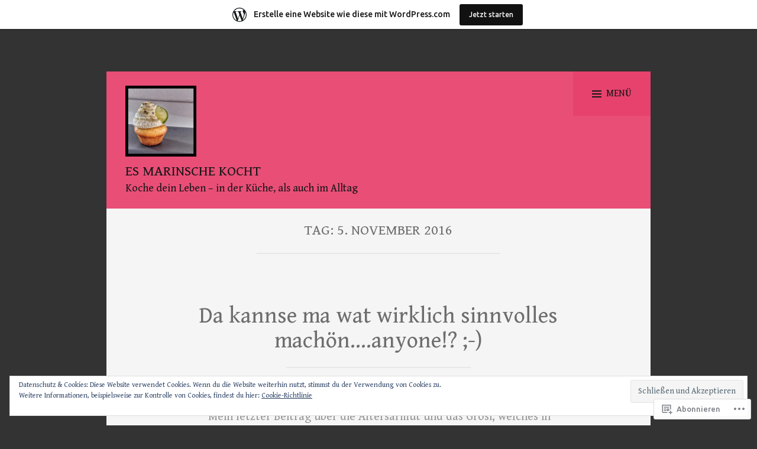

--- FILE ---
content_type: text/html; charset=UTF-8
request_url: https://esmarinschekocht.wordpress.com/2016/11/05/
body_size: 27773
content:
<!DOCTYPE html>
<html lang="de-DE">
<head>
<meta charset="UTF-8">
<meta name="viewport" content="width=device-width, initial-scale=1">
<link rel="profile" href="http://gmpg.org/xfn/11">
<link rel="pingback" href="https://esmarinschekocht.wordpress.com/xmlrpc.php">

<title>5. November 2016 &#8211; Es Marinsche Kocht</title>
<script type="text/javascript">
  WebFontConfig = {"google":{"families":["Gentium+Book+Basic:r:latin,latin-ext","Gentium+Book+Basic:r,i,b,bi:latin,latin-ext"]},"api_url":"https:\/\/fonts-api.wp.com\/css"};
  (function() {
    var wf = document.createElement('script');
    wf.src = '/wp-content/plugins/custom-fonts/js/webfont.js';
    wf.type = 'text/javascript';
    wf.async = 'true';
    var s = document.getElementsByTagName('script')[0];
    s.parentNode.insertBefore(wf, s);
	})();
</script><style id="jetpack-custom-fonts-css">.wf-active samp{font-family:"Gentium Book Basic",serif}.wf-active body{font-family:"Gentium Book Basic",serif}.wf-active #infinite-handle span, .wf-active .button, .wf-active .button:visited, .wf-active .comment-reply-link, .wf-active button, .wf-active input[type=submit]{font-family:"Gentium Book Basic",serif}.wf-active .entry-meta .author{font-family:"Gentium Book Basic",serif}.wf-active .entry-meta .byline a, .wf-active blockquote, .wf-active dt, .wf-active var{font-family:"Gentium Book Basic",serif}.wf-active #infinite-footer .container, .wf-active .button, .wf-active .comment-metadata, .wf-active .comment-reply-link, .wf-active .entry-footer, .wf-active .entry-meta, .wf-active .entry-meta .byline a, .wf-active .main-navigation li a, .wf-active .more-link-wrap, .wf-active .site-footer, .wf-active button, .wf-active input[type=button], .wf-active input[type=reset], .wf-active input[type=submit]{font-family:"Gentium Book Basic",serif}.wf-active h1, .wf-active h2, .wf-active h3, .wf-active h4, .wf-active h5, .wf-active h6{font-family:"Gentium Book Basic",serif;font-weight:400;font-style:normal}.wf-active h1{font-style:normal;font-weight:400}.wf-active h2{font-style:normal;font-weight:400}.wf-active h3{font-style:normal;font-weight:400}.wf-active h4{font-style:normal;font-weight:400}.wf-active h5{font-style:normal;font-weight:400}.wf-active h6{font-style:normal;font-weight:400}.wf-active .site-title{font-weight:400;font-style:normal}.wf-active .site-description{font-weight:400;font-style:normal}.wf-active .plural-title{font-weight:400;font-style:normal}.wf-active .widget-title{font-weight:400;font-style:normal}.wf-active .site-title{font-family:"Gentium Book Basic",serif;font-weight:400;font-style:normal}</style>
<meta name='robots' content='max-image-preview:large' />
<link rel='dns-prefetch' href='//s0.wp.com' />
<link rel='dns-prefetch' href='//fonts-api.wp.com' />
<link rel='dns-prefetch' href='//af.pubmine.com' />
<link rel="alternate" type="application/rss+xml" title="Es Marinsche Kocht &raquo; Feed" href="https://esmarinschekocht.wordpress.com/feed/" />
<link rel="alternate" type="application/rss+xml" title="Es Marinsche Kocht &raquo; Kommentar-Feed" href="https://esmarinschekocht.wordpress.com/comments/feed/" />
	<script type="text/javascript">
		/* <![CDATA[ */
		function addLoadEvent(func) {
			var oldonload = window.onload;
			if (typeof window.onload != 'function') {
				window.onload = func;
			} else {
				window.onload = function () {
					oldonload();
					func();
				}
			}
		}
		/* ]]> */
	</script>
	<link crossorigin='anonymous' rel='stylesheet' id='all-css-0-1' href='/_static/??/wp-content/mu-plugins/widgets/eu-cookie-law/templates/style.css,/wp-content/blog-plugins/marketing-bar/css/marketing-bar.css?m=1761640963j&cssminify=yes' type='text/css' media='all' />
<style id='wp-emoji-styles-inline-css'>

	img.wp-smiley, img.emoji {
		display: inline !important;
		border: none !important;
		box-shadow: none !important;
		height: 1em !important;
		width: 1em !important;
		margin: 0 0.07em !important;
		vertical-align: -0.1em !important;
		background: none !important;
		padding: 0 !important;
	}
/*# sourceURL=wp-emoji-styles-inline-css */
</style>
<link crossorigin='anonymous' rel='stylesheet' id='all-css-2-1' href='/wp-content/plugins/gutenberg-core/v22.2.0/build/styles/block-library/style.css?m=1764855221i&cssminify=yes' type='text/css' media='all' />
<style id='wp-block-library-inline-css'>
.has-text-align-justify {
	text-align:justify;
}
.has-text-align-justify{text-align:justify;}

/*# sourceURL=wp-block-library-inline-css */
</style><style id='global-styles-inline-css'>
:root{--wp--preset--aspect-ratio--square: 1;--wp--preset--aspect-ratio--4-3: 4/3;--wp--preset--aspect-ratio--3-4: 3/4;--wp--preset--aspect-ratio--3-2: 3/2;--wp--preset--aspect-ratio--2-3: 2/3;--wp--preset--aspect-ratio--16-9: 16/9;--wp--preset--aspect-ratio--9-16: 9/16;--wp--preset--color--black: #000000;--wp--preset--color--cyan-bluish-gray: #abb8c3;--wp--preset--color--white: #ffffff;--wp--preset--color--pale-pink: #f78da7;--wp--preset--color--vivid-red: #cf2e2e;--wp--preset--color--luminous-vivid-orange: #ff6900;--wp--preset--color--luminous-vivid-amber: #fcb900;--wp--preset--color--light-green-cyan: #7bdcb5;--wp--preset--color--vivid-green-cyan: #00d084;--wp--preset--color--pale-cyan-blue: #8ed1fc;--wp--preset--color--vivid-cyan-blue: #0693e3;--wp--preset--color--vivid-purple: #9b51e0;--wp--preset--gradient--vivid-cyan-blue-to-vivid-purple: linear-gradient(135deg,rgb(6,147,227) 0%,rgb(155,81,224) 100%);--wp--preset--gradient--light-green-cyan-to-vivid-green-cyan: linear-gradient(135deg,rgb(122,220,180) 0%,rgb(0,208,130) 100%);--wp--preset--gradient--luminous-vivid-amber-to-luminous-vivid-orange: linear-gradient(135deg,rgb(252,185,0) 0%,rgb(255,105,0) 100%);--wp--preset--gradient--luminous-vivid-orange-to-vivid-red: linear-gradient(135deg,rgb(255,105,0) 0%,rgb(207,46,46) 100%);--wp--preset--gradient--very-light-gray-to-cyan-bluish-gray: linear-gradient(135deg,rgb(238,238,238) 0%,rgb(169,184,195) 100%);--wp--preset--gradient--cool-to-warm-spectrum: linear-gradient(135deg,rgb(74,234,220) 0%,rgb(151,120,209) 20%,rgb(207,42,186) 40%,rgb(238,44,130) 60%,rgb(251,105,98) 80%,rgb(254,248,76) 100%);--wp--preset--gradient--blush-light-purple: linear-gradient(135deg,rgb(255,206,236) 0%,rgb(152,150,240) 100%);--wp--preset--gradient--blush-bordeaux: linear-gradient(135deg,rgb(254,205,165) 0%,rgb(254,45,45) 50%,rgb(107,0,62) 100%);--wp--preset--gradient--luminous-dusk: linear-gradient(135deg,rgb(255,203,112) 0%,rgb(199,81,192) 50%,rgb(65,88,208) 100%);--wp--preset--gradient--pale-ocean: linear-gradient(135deg,rgb(255,245,203) 0%,rgb(182,227,212) 50%,rgb(51,167,181) 100%);--wp--preset--gradient--electric-grass: linear-gradient(135deg,rgb(202,248,128) 0%,rgb(113,206,126) 100%);--wp--preset--gradient--midnight: linear-gradient(135deg,rgb(2,3,129) 0%,rgb(40,116,252) 100%);--wp--preset--font-size--small: 13px;--wp--preset--font-size--medium: 20px;--wp--preset--font-size--large: 36px;--wp--preset--font-size--x-large: 42px;--wp--preset--font-family--albert-sans: 'Albert Sans', sans-serif;--wp--preset--font-family--alegreya: Alegreya, serif;--wp--preset--font-family--arvo: Arvo, serif;--wp--preset--font-family--bodoni-moda: 'Bodoni Moda', serif;--wp--preset--font-family--bricolage-grotesque: 'Bricolage Grotesque', sans-serif;--wp--preset--font-family--cabin: Cabin, sans-serif;--wp--preset--font-family--chivo: Chivo, sans-serif;--wp--preset--font-family--commissioner: Commissioner, sans-serif;--wp--preset--font-family--cormorant: Cormorant, serif;--wp--preset--font-family--courier-prime: 'Courier Prime', monospace;--wp--preset--font-family--crimson-pro: 'Crimson Pro', serif;--wp--preset--font-family--dm-mono: 'DM Mono', monospace;--wp--preset--font-family--dm-sans: 'DM Sans', sans-serif;--wp--preset--font-family--dm-serif-display: 'DM Serif Display', serif;--wp--preset--font-family--domine: Domine, serif;--wp--preset--font-family--eb-garamond: 'EB Garamond', serif;--wp--preset--font-family--epilogue: Epilogue, sans-serif;--wp--preset--font-family--fahkwang: Fahkwang, sans-serif;--wp--preset--font-family--figtree: Figtree, sans-serif;--wp--preset--font-family--fira-sans: 'Fira Sans', sans-serif;--wp--preset--font-family--fjalla-one: 'Fjalla One', sans-serif;--wp--preset--font-family--fraunces: Fraunces, serif;--wp--preset--font-family--gabarito: Gabarito, system-ui;--wp--preset--font-family--ibm-plex-mono: 'IBM Plex Mono', monospace;--wp--preset--font-family--ibm-plex-sans: 'IBM Plex Sans', sans-serif;--wp--preset--font-family--ibarra-real-nova: 'Ibarra Real Nova', serif;--wp--preset--font-family--instrument-serif: 'Instrument Serif', serif;--wp--preset--font-family--inter: Inter, sans-serif;--wp--preset--font-family--josefin-sans: 'Josefin Sans', sans-serif;--wp--preset--font-family--jost: Jost, sans-serif;--wp--preset--font-family--libre-baskerville: 'Libre Baskerville', serif;--wp--preset--font-family--libre-franklin: 'Libre Franklin', sans-serif;--wp--preset--font-family--literata: Literata, serif;--wp--preset--font-family--lora: Lora, serif;--wp--preset--font-family--merriweather: Merriweather, serif;--wp--preset--font-family--montserrat: Montserrat, sans-serif;--wp--preset--font-family--newsreader: Newsreader, serif;--wp--preset--font-family--noto-sans-mono: 'Noto Sans Mono', sans-serif;--wp--preset--font-family--nunito: Nunito, sans-serif;--wp--preset--font-family--open-sans: 'Open Sans', sans-serif;--wp--preset--font-family--overpass: Overpass, sans-serif;--wp--preset--font-family--pt-serif: 'PT Serif', serif;--wp--preset--font-family--petrona: Petrona, serif;--wp--preset--font-family--piazzolla: Piazzolla, serif;--wp--preset--font-family--playfair-display: 'Playfair Display', serif;--wp--preset--font-family--plus-jakarta-sans: 'Plus Jakarta Sans', sans-serif;--wp--preset--font-family--poppins: Poppins, sans-serif;--wp--preset--font-family--raleway: Raleway, sans-serif;--wp--preset--font-family--roboto: Roboto, sans-serif;--wp--preset--font-family--roboto-slab: 'Roboto Slab', serif;--wp--preset--font-family--rubik: Rubik, sans-serif;--wp--preset--font-family--rufina: Rufina, serif;--wp--preset--font-family--sora: Sora, sans-serif;--wp--preset--font-family--source-sans-3: 'Source Sans 3', sans-serif;--wp--preset--font-family--source-serif-4: 'Source Serif 4', serif;--wp--preset--font-family--space-mono: 'Space Mono', monospace;--wp--preset--font-family--syne: Syne, sans-serif;--wp--preset--font-family--texturina: Texturina, serif;--wp--preset--font-family--urbanist: Urbanist, sans-serif;--wp--preset--font-family--work-sans: 'Work Sans', sans-serif;--wp--preset--spacing--20: 0.44rem;--wp--preset--spacing--30: 0.67rem;--wp--preset--spacing--40: 1rem;--wp--preset--spacing--50: 1.5rem;--wp--preset--spacing--60: 2.25rem;--wp--preset--spacing--70: 3.38rem;--wp--preset--spacing--80: 5.06rem;--wp--preset--shadow--natural: 6px 6px 9px rgba(0, 0, 0, 0.2);--wp--preset--shadow--deep: 12px 12px 50px rgba(0, 0, 0, 0.4);--wp--preset--shadow--sharp: 6px 6px 0px rgba(0, 0, 0, 0.2);--wp--preset--shadow--outlined: 6px 6px 0px -3px rgb(255, 255, 255), 6px 6px rgb(0, 0, 0);--wp--preset--shadow--crisp: 6px 6px 0px rgb(0, 0, 0);}:where(.is-layout-flex){gap: 0.5em;}:where(.is-layout-grid){gap: 0.5em;}body .is-layout-flex{display: flex;}.is-layout-flex{flex-wrap: wrap;align-items: center;}.is-layout-flex > :is(*, div){margin: 0;}body .is-layout-grid{display: grid;}.is-layout-grid > :is(*, div){margin: 0;}:where(.wp-block-columns.is-layout-flex){gap: 2em;}:where(.wp-block-columns.is-layout-grid){gap: 2em;}:where(.wp-block-post-template.is-layout-flex){gap: 1.25em;}:where(.wp-block-post-template.is-layout-grid){gap: 1.25em;}.has-black-color{color: var(--wp--preset--color--black) !important;}.has-cyan-bluish-gray-color{color: var(--wp--preset--color--cyan-bluish-gray) !important;}.has-white-color{color: var(--wp--preset--color--white) !important;}.has-pale-pink-color{color: var(--wp--preset--color--pale-pink) !important;}.has-vivid-red-color{color: var(--wp--preset--color--vivid-red) !important;}.has-luminous-vivid-orange-color{color: var(--wp--preset--color--luminous-vivid-orange) !important;}.has-luminous-vivid-amber-color{color: var(--wp--preset--color--luminous-vivid-amber) !important;}.has-light-green-cyan-color{color: var(--wp--preset--color--light-green-cyan) !important;}.has-vivid-green-cyan-color{color: var(--wp--preset--color--vivid-green-cyan) !important;}.has-pale-cyan-blue-color{color: var(--wp--preset--color--pale-cyan-blue) !important;}.has-vivid-cyan-blue-color{color: var(--wp--preset--color--vivid-cyan-blue) !important;}.has-vivid-purple-color{color: var(--wp--preset--color--vivid-purple) !important;}.has-black-background-color{background-color: var(--wp--preset--color--black) !important;}.has-cyan-bluish-gray-background-color{background-color: var(--wp--preset--color--cyan-bluish-gray) !important;}.has-white-background-color{background-color: var(--wp--preset--color--white) !important;}.has-pale-pink-background-color{background-color: var(--wp--preset--color--pale-pink) !important;}.has-vivid-red-background-color{background-color: var(--wp--preset--color--vivid-red) !important;}.has-luminous-vivid-orange-background-color{background-color: var(--wp--preset--color--luminous-vivid-orange) !important;}.has-luminous-vivid-amber-background-color{background-color: var(--wp--preset--color--luminous-vivid-amber) !important;}.has-light-green-cyan-background-color{background-color: var(--wp--preset--color--light-green-cyan) !important;}.has-vivid-green-cyan-background-color{background-color: var(--wp--preset--color--vivid-green-cyan) !important;}.has-pale-cyan-blue-background-color{background-color: var(--wp--preset--color--pale-cyan-blue) !important;}.has-vivid-cyan-blue-background-color{background-color: var(--wp--preset--color--vivid-cyan-blue) !important;}.has-vivid-purple-background-color{background-color: var(--wp--preset--color--vivid-purple) !important;}.has-black-border-color{border-color: var(--wp--preset--color--black) !important;}.has-cyan-bluish-gray-border-color{border-color: var(--wp--preset--color--cyan-bluish-gray) !important;}.has-white-border-color{border-color: var(--wp--preset--color--white) !important;}.has-pale-pink-border-color{border-color: var(--wp--preset--color--pale-pink) !important;}.has-vivid-red-border-color{border-color: var(--wp--preset--color--vivid-red) !important;}.has-luminous-vivid-orange-border-color{border-color: var(--wp--preset--color--luminous-vivid-orange) !important;}.has-luminous-vivid-amber-border-color{border-color: var(--wp--preset--color--luminous-vivid-amber) !important;}.has-light-green-cyan-border-color{border-color: var(--wp--preset--color--light-green-cyan) !important;}.has-vivid-green-cyan-border-color{border-color: var(--wp--preset--color--vivid-green-cyan) !important;}.has-pale-cyan-blue-border-color{border-color: var(--wp--preset--color--pale-cyan-blue) !important;}.has-vivid-cyan-blue-border-color{border-color: var(--wp--preset--color--vivid-cyan-blue) !important;}.has-vivid-purple-border-color{border-color: var(--wp--preset--color--vivid-purple) !important;}.has-vivid-cyan-blue-to-vivid-purple-gradient-background{background: var(--wp--preset--gradient--vivid-cyan-blue-to-vivid-purple) !important;}.has-light-green-cyan-to-vivid-green-cyan-gradient-background{background: var(--wp--preset--gradient--light-green-cyan-to-vivid-green-cyan) !important;}.has-luminous-vivid-amber-to-luminous-vivid-orange-gradient-background{background: var(--wp--preset--gradient--luminous-vivid-amber-to-luminous-vivid-orange) !important;}.has-luminous-vivid-orange-to-vivid-red-gradient-background{background: var(--wp--preset--gradient--luminous-vivid-orange-to-vivid-red) !important;}.has-very-light-gray-to-cyan-bluish-gray-gradient-background{background: var(--wp--preset--gradient--very-light-gray-to-cyan-bluish-gray) !important;}.has-cool-to-warm-spectrum-gradient-background{background: var(--wp--preset--gradient--cool-to-warm-spectrum) !important;}.has-blush-light-purple-gradient-background{background: var(--wp--preset--gradient--blush-light-purple) !important;}.has-blush-bordeaux-gradient-background{background: var(--wp--preset--gradient--blush-bordeaux) !important;}.has-luminous-dusk-gradient-background{background: var(--wp--preset--gradient--luminous-dusk) !important;}.has-pale-ocean-gradient-background{background: var(--wp--preset--gradient--pale-ocean) !important;}.has-electric-grass-gradient-background{background: var(--wp--preset--gradient--electric-grass) !important;}.has-midnight-gradient-background{background: var(--wp--preset--gradient--midnight) !important;}.has-small-font-size{font-size: var(--wp--preset--font-size--small) !important;}.has-medium-font-size{font-size: var(--wp--preset--font-size--medium) !important;}.has-large-font-size{font-size: var(--wp--preset--font-size--large) !important;}.has-x-large-font-size{font-size: var(--wp--preset--font-size--x-large) !important;}.has-albert-sans-font-family{font-family: var(--wp--preset--font-family--albert-sans) !important;}.has-alegreya-font-family{font-family: var(--wp--preset--font-family--alegreya) !important;}.has-arvo-font-family{font-family: var(--wp--preset--font-family--arvo) !important;}.has-bodoni-moda-font-family{font-family: var(--wp--preset--font-family--bodoni-moda) !important;}.has-bricolage-grotesque-font-family{font-family: var(--wp--preset--font-family--bricolage-grotesque) !important;}.has-cabin-font-family{font-family: var(--wp--preset--font-family--cabin) !important;}.has-chivo-font-family{font-family: var(--wp--preset--font-family--chivo) !important;}.has-commissioner-font-family{font-family: var(--wp--preset--font-family--commissioner) !important;}.has-cormorant-font-family{font-family: var(--wp--preset--font-family--cormorant) !important;}.has-courier-prime-font-family{font-family: var(--wp--preset--font-family--courier-prime) !important;}.has-crimson-pro-font-family{font-family: var(--wp--preset--font-family--crimson-pro) !important;}.has-dm-mono-font-family{font-family: var(--wp--preset--font-family--dm-mono) !important;}.has-dm-sans-font-family{font-family: var(--wp--preset--font-family--dm-sans) !important;}.has-dm-serif-display-font-family{font-family: var(--wp--preset--font-family--dm-serif-display) !important;}.has-domine-font-family{font-family: var(--wp--preset--font-family--domine) !important;}.has-eb-garamond-font-family{font-family: var(--wp--preset--font-family--eb-garamond) !important;}.has-epilogue-font-family{font-family: var(--wp--preset--font-family--epilogue) !important;}.has-fahkwang-font-family{font-family: var(--wp--preset--font-family--fahkwang) !important;}.has-figtree-font-family{font-family: var(--wp--preset--font-family--figtree) !important;}.has-fira-sans-font-family{font-family: var(--wp--preset--font-family--fira-sans) !important;}.has-fjalla-one-font-family{font-family: var(--wp--preset--font-family--fjalla-one) !important;}.has-fraunces-font-family{font-family: var(--wp--preset--font-family--fraunces) !important;}.has-gabarito-font-family{font-family: var(--wp--preset--font-family--gabarito) !important;}.has-ibm-plex-mono-font-family{font-family: var(--wp--preset--font-family--ibm-plex-mono) !important;}.has-ibm-plex-sans-font-family{font-family: var(--wp--preset--font-family--ibm-plex-sans) !important;}.has-ibarra-real-nova-font-family{font-family: var(--wp--preset--font-family--ibarra-real-nova) !important;}.has-instrument-serif-font-family{font-family: var(--wp--preset--font-family--instrument-serif) !important;}.has-inter-font-family{font-family: var(--wp--preset--font-family--inter) !important;}.has-josefin-sans-font-family{font-family: var(--wp--preset--font-family--josefin-sans) !important;}.has-jost-font-family{font-family: var(--wp--preset--font-family--jost) !important;}.has-libre-baskerville-font-family{font-family: var(--wp--preset--font-family--libre-baskerville) !important;}.has-libre-franklin-font-family{font-family: var(--wp--preset--font-family--libre-franklin) !important;}.has-literata-font-family{font-family: var(--wp--preset--font-family--literata) !important;}.has-lora-font-family{font-family: var(--wp--preset--font-family--lora) !important;}.has-merriweather-font-family{font-family: var(--wp--preset--font-family--merriweather) !important;}.has-montserrat-font-family{font-family: var(--wp--preset--font-family--montserrat) !important;}.has-newsreader-font-family{font-family: var(--wp--preset--font-family--newsreader) !important;}.has-noto-sans-mono-font-family{font-family: var(--wp--preset--font-family--noto-sans-mono) !important;}.has-nunito-font-family{font-family: var(--wp--preset--font-family--nunito) !important;}.has-open-sans-font-family{font-family: var(--wp--preset--font-family--open-sans) !important;}.has-overpass-font-family{font-family: var(--wp--preset--font-family--overpass) !important;}.has-pt-serif-font-family{font-family: var(--wp--preset--font-family--pt-serif) !important;}.has-petrona-font-family{font-family: var(--wp--preset--font-family--petrona) !important;}.has-piazzolla-font-family{font-family: var(--wp--preset--font-family--piazzolla) !important;}.has-playfair-display-font-family{font-family: var(--wp--preset--font-family--playfair-display) !important;}.has-plus-jakarta-sans-font-family{font-family: var(--wp--preset--font-family--plus-jakarta-sans) !important;}.has-poppins-font-family{font-family: var(--wp--preset--font-family--poppins) !important;}.has-raleway-font-family{font-family: var(--wp--preset--font-family--raleway) !important;}.has-roboto-font-family{font-family: var(--wp--preset--font-family--roboto) !important;}.has-roboto-slab-font-family{font-family: var(--wp--preset--font-family--roboto-slab) !important;}.has-rubik-font-family{font-family: var(--wp--preset--font-family--rubik) !important;}.has-rufina-font-family{font-family: var(--wp--preset--font-family--rufina) !important;}.has-sora-font-family{font-family: var(--wp--preset--font-family--sora) !important;}.has-source-sans-3-font-family{font-family: var(--wp--preset--font-family--source-sans-3) !important;}.has-source-serif-4-font-family{font-family: var(--wp--preset--font-family--source-serif-4) !important;}.has-space-mono-font-family{font-family: var(--wp--preset--font-family--space-mono) !important;}.has-syne-font-family{font-family: var(--wp--preset--font-family--syne) !important;}.has-texturina-font-family{font-family: var(--wp--preset--font-family--texturina) !important;}.has-urbanist-font-family{font-family: var(--wp--preset--font-family--urbanist) !important;}.has-work-sans-font-family{font-family: var(--wp--preset--font-family--work-sans) !important;}
/*# sourceURL=global-styles-inline-css */
</style>

<style id='classic-theme-styles-inline-css'>
/*! This file is auto-generated */
.wp-block-button__link{color:#fff;background-color:#32373c;border-radius:9999px;box-shadow:none;text-decoration:none;padding:calc(.667em + 2px) calc(1.333em + 2px);font-size:1.125em}.wp-block-file__button{background:#32373c;color:#fff;text-decoration:none}
/*# sourceURL=/wp-includes/css/classic-themes.min.css */
</style>
<link crossorigin='anonymous' rel='stylesheet' id='all-css-4-1' href='/_static/??-eJx9j9EKwjAMRX/INGxOthfxU2TtwuzWtGVpHf69FWUKii8hCfecEFwjmOAT+YTR5dF6QRO0C2YWrFXVqQrEcnQEC11Vg4OVtCVA0s2RMiI7/BBxhrdrobLn2KdHgmmwPTniEvuHrbEwoHVcSARKZZsZ0qWA8o+bKMXezK8ZOQSPZ+sNjuRpsYWQ3+2X9HkLY9ZIw9Dj9umJj1V72Ndd01bNdAeyTnaS&cssminify=yes' type='text/css' media='all' />
<link rel='stylesheet' id='edda-fonts-css' href='https://fonts-api.wp.com/css?family=Vollkorn%3A400%7CAlegreya%3A400italic%2C700italic%2C400%2C700%7CUbuntu%3A500&#038;subset=latin%2Clatin-ext' media='all' />
<link crossorigin='anonymous' rel='stylesheet' id='all-css-6-1' href='/_static/??/wp-content/themes/pub/edda/inc/style-wpcom.css,/wp-content/mu-plugins/subscriptions/follow.css,/wp-content/mu-plugins/hover-bubbles/style.css?m=1436453189j&cssminify=yes' type='text/css' media='all' />
<style id='jetpack_facebook_likebox-inline-css'>
.widget_facebook_likebox {
	overflow: hidden;
}

/*# sourceURL=/wp-content/mu-plugins/jetpack-plugin/moon/modules/widgets/facebook-likebox/style.css */
</style>
<link crossorigin='anonymous' rel='stylesheet' id='all-css-8-1' href='/_static/??-eJzTLy/QTc7PK0nNK9HPLdUtyClNz8wr1i9KTcrJTwcy0/WTi5G5ekCujj52Temp+bo5+cmJJZn5eSgc3bScxMwikFb7XFtDE1NLExMLc0OTLACohS2q&cssminify=yes' type='text/css' media='all' />
<link crossorigin='anonymous' rel='stylesheet' id='print-css-9-1' href='/wp-content/mu-plugins/global-print/global-print.css?m=1465851035i&cssminify=yes' type='text/css' media='print' />
<style id='jetpack-global-styles-frontend-style-inline-css'>
:root { --font-headings: unset; --font-base: unset; --font-headings-default: -apple-system,BlinkMacSystemFont,"Segoe UI",Roboto,Oxygen-Sans,Ubuntu,Cantarell,"Helvetica Neue",sans-serif; --font-base-default: -apple-system,BlinkMacSystemFont,"Segoe UI",Roboto,Oxygen-Sans,Ubuntu,Cantarell,"Helvetica Neue",sans-serif;}
/*# sourceURL=jetpack-global-styles-frontend-style-inline-css */
</style>
<link crossorigin='anonymous' rel='stylesheet' id='all-css-12-1' href='/_static/??-eJyNjEEOgkAMRS9kbdAxwYXxLMAMpaYzJbZkrg8kLAwrd+8n7z+sMwxaPBVHn1JOhlNAEu07uQ5mF/wR8gKzLMTFsHKk5IabcjDQlyN0JYKw+T/fXpQMGEYV0Xqae+CdX014PENo29v9swJiAz5G&cssminify=yes' type='text/css' media='all' />
<script type="text/javascript" id="wpcom-actionbar-placeholder-js-extra">
/* <![CDATA[ */
var actionbardata = {"siteID":"68784969","postID":"0","siteURL":"https://esmarinschekocht.wordpress.com","xhrURL":"https://esmarinschekocht.wordpress.com/wp-admin/admin-ajax.php","nonce":"dd15ffb2a3","isLoggedIn":"","statusMessage":"","subsEmailDefault":"instantly","proxyScriptUrl":"https://s0.wp.com/wp-content/js/wpcom-proxy-request.js?m=1513050504i&amp;ver=20211021","i18n":{"followedText":"Neue Beitr\u00e4ge von dieser Website erscheinen nun in deinem \u003Ca href=\"https://wordpress.com/reader\"\u003EReader\u003C/a\u003E","foldBar":"Diese Leiste einklappen","unfoldBar":"Diese Leiste aufklappen","shortLinkCopied":"Kurzlink in Zwischenablage kopiert"}};
//# sourceURL=wpcom-actionbar-placeholder-js-extra
/* ]]> */
</script>
<script type="text/javascript" id="jetpack-mu-wpcom-settings-js-before">
/* <![CDATA[ */
var JETPACK_MU_WPCOM_SETTINGS = {"assetsUrl":"https://s0.wp.com/wp-content/mu-plugins/jetpack-mu-wpcom-plugin/moon/jetpack_vendor/automattic/jetpack-mu-wpcom/src/build/"};
//# sourceURL=jetpack-mu-wpcom-settings-js-before
/* ]]> */
</script>
<script crossorigin='anonymous' type='text/javascript'  src='/_static/??-eJyFjuEOwiAMhF/IjqjJ0B/GZ9kASQlQpLC5t3dzGk1M9Ne1ue96FWMCRbGYWIRjkX2BlOk2NY43YvYwKl+14cV012ry9JQmYPwLQUCbu2I+4VdbqJB8tRhZcO1ZZUwFad4u5D2NP/ARtTXl0baO0NeQYEDzleo92XeOsu40g/Id8/qtCkkMu0UgUgSrU55PnMNpK/cH2bbyKN0dwvdsDw=='></script>
<script type="text/javascript" id="rlt-proxy-js-after">
/* <![CDATA[ */
	rltInitialize( {"token":null,"iframeOrigins":["https:\/\/widgets.wp.com"]} );
//# sourceURL=rlt-proxy-js-after
/* ]]> */
</script>
<link rel="EditURI" type="application/rsd+xml" title="RSD" href="https://esmarinschekocht.wordpress.com/xmlrpc.php?rsd" />
<meta name="generator" content="WordPress.com" />

<!-- Jetpack Open Graph Tags -->
<meta property="og:type" content="website" />
<meta property="og:title" content="5. November 2016 &#8211; Es Marinsche Kocht" />
<meta property="og:site_name" content="Es Marinsche Kocht" />
<meta property="og:image" content="https://secure.gravatar.com/blavatar/4d9f9b61b57ab34824229d751e88e26e77a09394334158044c2c56c1b47e018c?s=200&#038;ts=1768840782" />
<meta property="og:image:width" content="200" />
<meta property="og:image:height" content="200" />
<meta property="og:image:alt" content="" />
<meta property="og:locale" content="de_DE" />
<meta property="fb:app_id" content="249643311490" />

<!-- End Jetpack Open Graph Tags -->
<link rel="shortcut icon" type="image/x-icon" href="https://secure.gravatar.com/blavatar/4d9f9b61b57ab34824229d751e88e26e77a09394334158044c2c56c1b47e018c?s=32" sizes="16x16" />
<link rel="icon" type="image/x-icon" href="https://secure.gravatar.com/blavatar/4d9f9b61b57ab34824229d751e88e26e77a09394334158044c2c56c1b47e018c?s=32" sizes="16x16" />
<link rel="apple-touch-icon" href="https://secure.gravatar.com/blavatar/4d9f9b61b57ab34824229d751e88e26e77a09394334158044c2c56c1b47e018c?s=114" />
<link rel='openid.server' href='https://esmarinschekocht.wordpress.com/?openidserver=1' />
<link rel='openid.delegate' href='https://esmarinschekocht.wordpress.com/' />
<link rel="search" type="application/opensearchdescription+xml" href="https://esmarinschekocht.wordpress.com/osd.xml" title="Es Marinsche Kocht" />
<link rel="search" type="application/opensearchdescription+xml" href="https://s1.wp.com/opensearch.xml" title="WordPress.com" />
<meta name="theme-color" content="#333333" />
		<style type="text/css">
			.recentcomments a {
				display: inline !important;
				padding: 0 !important;
				margin: 0 !important;
			}

			table.recentcommentsavatartop img.avatar, table.recentcommentsavatarend img.avatar {
				border: 0px;
				margin: 0;
			}

			table.recentcommentsavatartop a, table.recentcommentsavatarend a {
				border: 0px !important;
				background-color: transparent !important;
			}

			td.recentcommentsavatarend, td.recentcommentsavatartop {
				padding: 0px 0px 1px 0px;
				margin: 0px;
			}

			td.recentcommentstextend {
				border: none !important;
				padding: 0px 0px 2px 10px;
			}

			.rtl td.recentcommentstextend {
				padding: 0px 10px 2px 0px;
			}

			td.recentcommentstexttop {
				border: none;
				padding: 0px 0px 0px 10px;
			}

			.rtl td.recentcommentstexttop {
				padding: 0px 10px 0px 0px;
			}
		</style>
		<meta name="description" content="2 Beiträge von Es Marinsche kocht am November 5, 2016 veröffentlicht" />
<style type="text/css" id="custom-background-css">
body.custom-background { background-color: #333333; }
</style>
	<script type="text/javascript">
/* <![CDATA[ */
var wa_client = {}; wa_client.cmd = []; wa_client.config = { 'blog_id': 68784969, 'blog_language': 'de', 'is_wordads': false, 'hosting_type': 0, 'afp_account_id': null, 'afp_host_id': 5038568878849053, 'theme': 'pub/edda', '_': { 'title': 'Werbung', 'privacy_settings': 'Datenschutz-Einstellungen' }, 'formats': [ 'belowpost', 'bottom_sticky', 'sidebar_sticky_right', 'sidebar', 'gutenberg_rectangle', 'gutenberg_leaderboard', 'gutenberg_mobile_leaderboard', 'gutenberg_skyscraper' ] };
/* ]]> */
</script>
		<script type="text/javascript">

			window.doNotSellCallback = function() {

				var linkElements = [
					'a[href="https://wordpress.com/?ref=footer_blog"]',
					'a[href="https://wordpress.com/?ref=footer_website"]',
					'a[href="https://wordpress.com/?ref=vertical_footer"]',
					'a[href^="https://wordpress.com/?ref=footer_segment_"]',
				].join(',');

				var dnsLink = document.createElement( 'a' );
				dnsLink.href = 'https://wordpress.com/de/advertising-program-optout/';
				dnsLink.classList.add( 'do-not-sell-link' );
				dnsLink.rel = 'nofollow';
				dnsLink.style.marginLeft = '0.5em';
				dnsLink.textContent = 'Meine persönlichen Informationen nicht verkaufen oder weitergeben';

				var creditLinks = document.querySelectorAll( linkElements );

				if ( 0 === creditLinks.length ) {
					return false;
				}

				Array.prototype.forEach.call( creditLinks, function( el ) {
					el.insertAdjacentElement( 'afterend', dnsLink );
				});

				return true;
			};

		</script>
		<style type="text/css" id="custom-colors-css">	.jetpack_widget_social_icons a:hover {
		opacity: 0.7;
	}
.site-footer, #infinite-footer { color: #FFFFFF;}
.site-footer .container, #infinite-footer .container { color: #FFFFFF;}
.site-footer a, .site-footer a:hover, .site-footer a:focus { color: #FFFFFF;}
#infinite-footer .blog-info a, #infinite-footer .blog-credits a { color: #FFFFFF;}
.widget-title { color: #161616;}
.widget, .widget a, .widget a:hover, .widget a:focus { color: #161616;}
.widget .wp-caption-text,.widget label,.widget h1,.widget h2,.widget h3,.widget h4,.widget h5,.widget h6 { color: #161616;}
.menu-toggle, .menu li a { color: #161616;}
.page-links a .active-link { color: #161616;}
.page-links a:hover .active-link, .page-links a:focus .active-link, .page-links a:active .active-link { color: #161616;}
.menu a, .menu a:hover, .menu a:active { color: #161616;}
.site-title a, .site-title a:hover, .site-title a:focus, .site-description { color: #161616;}
input[type=submit], input[type=reset], input[type=button], button, .button { color: #161616;}
.button, .button:visited, button, input[type=submit], .comment-reply-link, #infinite-handle span { color: #161616;}
.posts-pagination .page-numbers { color: #161616;}
.posts-pagination .page-numbers:hover, .posts-pagination .page-numbers:focus, .posts-pagination .page-numbers.current { color: #161616;}
.hentry .mejs-container, .hentry .mejs-embed, .hentry .mejs-embed body, .hentry .mejs-container .mejs-controls { color: #161616;}
.menu .current-menu-item > a, .menu .current_page_item > a, .menu .current-cat > a, .menu .current-page-ancestor > a, .menu .current-menu-ancestor > a, .menu .current-cat-parent > a, .menu .current-category-ancestor > a, .menu .current-post-ancestor > a { color: #161616;}
.button:hover, button:hover, input[type=submit]:hover, .comment-reply-link:hover, .button:focus, button:focus, input[type=submit]:focus, .comment-reply-link:focus, #infinite-handle span:hover, #infinite-handle span:focus { color: #161616;}
.menu-toggle:hover, .menu-toggle:focus, .main-navigation li a:hover, .main-navigation li a:focus, .posts-navigation a:hover, .posts-navigation a:focus, .posts-navigation .current { color: #161616;}
body, .site-footer, #infinite-footer { background-color: #333333;}
.site-header-inner, .site-menu-inner { background-color: #e94e77;}
.site-header { background-color: #e94e77;}
.page-links a .active-link { background-color: #e94e77;}
input[type=submit], input[type=reset], input[type=button], button, .button { background-color: #e94e77;}
.button, .button:visited, button, input[type=submit], .comment-reply-link, #infinite-handle span { background-color: #e94e77;}
.posts-pagination .page-numbers { background-color: #e94e77;}
.hentry .mejs-container, .hentry .mejs-embed, .hentry .mejs-embed body, .hentry .mejs-container .mejs-controls { background-color: #e94e77;}
.menu-toggle, .menu li a { background-color: #E7426E;}
.page-links a:hover .active-link, .page-links a:focus .active-link, .page-links a:active .active-link { background-color: #E7426E;}
.posts-pagination .page-numbers:hover, .posts-pagination .page-numbers:focus, .posts-pagination .page-numbers.current { background-color: #E7426E;}
.button:hover, button:hover, input[type=submit]:hover, .comment-reply-link:hover, .button:focus, button:focus, input[type=submit]:focus, .comment-reply-link:focus, #infinite-handle span:hover, #infinite-handle span:focus { background-color: #E42B5D;}
.menu-toggle:hover, .menu-toggle:focus, .main-navigation li a:hover, .main-navigation li a:focus, .posts-navigation a:hover, .posts-navigation a:focus, .posts-navigation .current { background-color: #E42B5D;}
.menu .current-menu-item > a, .menu .current_page_item > a, .menu .current-cat > a, .menu .current-page-ancestor > a, .menu .current-menu-ancestor > a, .menu .current-cat-parent > a, .menu .current-category-ancestor > a, .menu .current-post-ancestor > a { background-color: #E42B5D;}
a { color: #D81C4E;}
.entry-meta .byline a, .entry-meta .byline a:hover, .entry-meta .byline a:focus { color: #D81C4E;}
.ltr .comment-reply-link, .ltr .comment-reply-login, a.comment-edit-link { color: #D81C4E;}
a:hover, a:focus { color: #D81C4E;}
.entry-title a, .entry-title a:hover, .entry-title a:focus { color: #6D6D6D;}
h1, h2, h3, h4, h5, h6 { color: #6D6D6D;}
</style>
<script type="text/javascript">
	window.google_analytics_uacct = "UA-52447-2";
</script>

<script type="text/javascript">
	var _gaq = _gaq || [];
	_gaq.push(['_setAccount', 'UA-52447-2']);
	_gaq.push(['_gat._anonymizeIp']);
	_gaq.push(['_setDomainName', 'wordpress.com']);
	_gaq.push(['_initData']);
	_gaq.push(['_trackPageview']);

	(function() {
		var ga = document.createElement('script'); ga.type = 'text/javascript'; ga.async = true;
		ga.src = ('https:' == document.location.protocol ? 'https://ssl' : 'http://www') + '.google-analytics.com/ga.js';
		(document.getElementsByTagName('head')[0] || document.getElementsByTagName('body')[0]).appendChild(ga);
	})();
</script>
<link crossorigin='anonymous' rel='stylesheet' id='all-css-0-3' href='/_static/??-eJydzNEKwjAMBdAfsgtz6PBB/BTZ0uKytU1pGvb7dqADH+dbbu7lwJoMciwuFghqktcXRYHZlTTg8skQmCM8KSKMSt6C6CiYKRXiOv5JTaDYoMgJjsqecanYSsnlo0Jgq94J4JBZxfl99H38C8rEuSDbzZYaPdVz4tXsxSY/wr3tL92tv3bteX4DGGGBKA==&cssminify=yes' type='text/css' media='all' />
</head>

<body class="archive date custom-background wp-custom-logo wp-theme-pubedda customizer-styles-applied plural widgets-hidden jetpack-reblog-enabled has-site-logo has-marketing-bar has-marketing-bar-theme-edda">
<div id="page" class="hfeed site">
	<a class="skip-link screen-reader-text" href="#content">Zum Inhalt springen</a>

	<header id="masthead" class="site-header" role="banner">
		<div class="site-branding">
			<a href="https://esmarinschekocht.wordpress.com/" class="site-logo-link" rel="home" itemprop="url"><img width="240" height="240" src="https://esmarinschekocht.wordpress.com/wp-content/uploads/2015/08/img_2071.jpg?w=240" class="site-logo attachment-edda-logo" alt="" data-size="edda-logo" itemprop="logo" decoding="async" srcset="https://esmarinschekocht.wordpress.com/wp-content/uploads/2015/08/img_2071.jpg?w=240 240w, https://esmarinschekocht.wordpress.com/wp-content/uploads/2015/08/img_2071.jpg?w=480 480w, https://esmarinschekocht.wordpress.com/wp-content/uploads/2015/08/img_2071.jpg?w=150 150w, https://esmarinschekocht.wordpress.com/wp-content/uploads/2015/08/img_2071.jpg?w=300 300w" sizes="(max-width: 240px) 100vw, 240px" data-attachment-id="1525" data-permalink="https://esmarinschekocht.wordpress.com/img_2071/" data-orig-file="https://esmarinschekocht.wordpress.com/wp-content/uploads/2015/08/img_2071.jpg" data-orig-size="1510,1510" data-comments-opened="1" data-image-meta="{&quot;aperture&quot;:&quot;0&quot;,&quot;credit&quot;:&quot;&quot;,&quot;camera&quot;:&quot;&quot;,&quot;caption&quot;:&quot;&quot;,&quot;created_timestamp&quot;:&quot;0&quot;,&quot;copyright&quot;:&quot;&quot;,&quot;focal_length&quot;:&quot;0&quot;,&quot;iso&quot;:&quot;0&quot;,&quot;shutter_speed&quot;:&quot;0&quot;,&quot;title&quot;:&quot;&quot;,&quot;orientation&quot;:&quot;1&quot;}" data-image-title="IMG_2071" data-image-description="" data-image-caption="" data-medium-file="https://esmarinschekocht.wordpress.com/wp-content/uploads/2015/08/img_2071.jpg?w=300" data-large-file="https://esmarinschekocht.wordpress.com/wp-content/uploads/2015/08/img_2071.jpg?w=920" /></a>			<h1 class="site-title"><a href="https://esmarinschekocht.wordpress.com/" rel="home">Es Marinsche Kocht</a></h1>
			<h2 class="site-description">Koche dein Leben &#8211; in der Küche, als auch im Alltag</h2>
		</div><!-- .site-branding -->

		<div id="site-menu" class="site-menu" aria-expanded="false">

			<button class="menu-toggle" id="site-menu-toggle" aria-controls="primary-menu" aria-expanded="false"><span class="icon-menu" aria-hidden="true"></span>Menü</button>

			<div class="site-menu-inner">
				<nav id="site-navigation" class="main-navigation" role="navigation">
					<div id="primary-menu" class="menu"><ul>
<li class="page_item page-item-1"><a href="https://esmarinschekocht.wordpress.com/eine-seite/">Über diese Seite</a></li>
</ul></div>
				</nav><!-- #site-navigation -->

				
<div id="secondary" class="widget-area" role="complementary">
	
		<aside id="recent-posts-2" class="widget widget_recent_entries">
		<h1 class="widget-title">Aktuell</h1>
		<ul>
											<li>
					<a href="https://esmarinschekocht.wordpress.com/2019/04/14/alles-neu-macht-der-aeh-april-%f0%9f%98%8d/">Alles neu macht der&#8230;.äh&#8230;.April 😍</a>
									</li>
											<li>
					<a href="https://esmarinschekocht.wordpress.com/2019/03/10/mit-den-aetherischen-oelen-der-zirbenkugel-ingwer-scheibchen-dafuer-nehme-ich-gern-den-chinesischen-ingwer-der-schmeckt-so-herrlich-zitronig/">Mit den ätherischen Ölen der Zirbenkugel &amp; Ingwer Scheibchen ( dafür nehme ich gern den chinesischen Ingwer, der schmeckt so herrlich zitronig&nbsp;)</a>
									</li>
											<li>
					<a href="https://esmarinschekocht.wordpress.com/2019/03/03/salted-caramel-geroestete-erdnuss-hab-ich-gedacht-dreamteam-hab-ich-gedacht-wie-krieg-ich-die-zusammen-hab-ich-gedacht-caramel-fudge-mit-geroesteter-erdnuss-hab-ich-gemacht-%f0%9f%8d%ac/">Salted Caramel &amp; Geröstete Erdnuss&#8230;hab ich gedacht&#8230;Dreamteam hab ich gedacht&#8230;wie krieg ich die zusammen hab ich gedacht&#8230;Caramel Fudge mit Gerösteter Erdnuss hab ich gemacht 🍬 🥜&nbsp;😍</a>
									</li>
											<li>
					<a href="https://esmarinschekocht.wordpress.com/2019/03/02/ich-koennt-drin-baden-%f0%9f%98%8b/">Ich könnt drin baden&nbsp;😋</a>
									</li>
											<li>
					<a href="https://esmarinschekocht.wordpress.com/2019/03/02/kichererbsen-hoernli-mit-tomatensauce-parmesan-spaenen/">Kichererbsen-Hörnli mit Tomatensauce &amp; Parmesan&nbsp;Spänen</a>
									</li>
					</ul>

		</aside><aside id="blog_subscription-3" class="widget widget_blog_subscription jetpack_subscription_widget"><h1 class="widget-title"><label for="subscribe-field">Blog per E-Mail folgen</label></h1>

			<div class="wp-block-jetpack-subscriptions__container">
			<form
				action="https://subscribe.wordpress.com"
				method="post"
				accept-charset="utf-8"
				data-blog="68784969"
				data-post_access_level="everybody"
				id="subscribe-blog"
			>
				<p>Gib deine E-Mail-Adresse ein, um diesem Blog zu folgen und per E-Mail Benachrichtigungen über neue Beiträge zu erhalten.</p>
				<p id="subscribe-email">
					<label
						id="subscribe-field-label"
						for="subscribe-field"
						class="screen-reader-text"
					>
						E-Mail-Adresse:					</label>

					<input
							type="email"
							name="email"
							autocomplete="email"
							
							style="width: 95%; padding: 1px 10px"
							placeholder="E-Mail-Adresse"
							value=""
							id="subscribe-field"
							required
						/>				</p>

				<p id="subscribe-submit"
									>
					<input type="hidden" name="action" value="subscribe"/>
					<input type="hidden" name="blog_id" value="68784969"/>
					<input type="hidden" name="source" value="https://esmarinschekocht.wordpress.com/2016/11/05/"/>
					<input type="hidden" name="sub-type" value="widget"/>
					<input type="hidden" name="redirect_fragment" value="subscribe-blog"/>
					<input type="hidden" id="_wpnonce" name="_wpnonce" value="93a2f412e5" />					<button type="submit"
													class="wp-block-button__link"
																	>
						Folgen					</button>
				</p>
			</form>
						</div>
			
</aside><aside id="facebook-likebox-3" class="widget widget_facebook_likebox"><h1 class="widget-title"><a href="https://www.facebook.com/EsMarinscheKocht">Du findest mich auch auf Facebook &#8211; come in and enjoy!</a></h1>		<div id="fb-root"></div>
		<div class="fb-page" data-href="https://www.facebook.com/EsMarinscheKocht" data-width="340"  data-height="130" data-hide-cover="false" data-show-facepile="false" data-tabs="false" data-hide-cta="false" data-small-header="false">
		<div class="fb-xfbml-parse-ignore"><blockquote cite="https://www.facebook.com/EsMarinscheKocht"><a href="https://www.facebook.com/EsMarinscheKocht">Du findest mich auch auf Facebook &#8211; come in and enjoy!</a></blockquote></div>
		</div>
		</aside><aside id="media_gallery-3" class="widget widget_media_gallery"><h1 class="widget-title">Meine kleine Kochwelt</h1><p class="jetpack-slideshow-noscript robots-nocontent">Diese Diashow benötigt JavaScript.</p><div id="gallery-4200-1-slideshow" class="jetpack-slideshow-window jetpack-slideshow jetpack-slideshow-black" data-trans="fade" data-autostart="1" data-gallery="[{&quot;src&quot;:&quot;https:\/\/esmarinschekocht.wordpress.com\/wp-content\/uploads\/2015\/07\/img_3398.jpg?w=920&quot;,&quot;id&quot;:&quot;1418&quot;,&quot;title&quot;:&quot;IMG_3398&quot;,&quot;alt&quot;:&quot;&quot;,&quot;caption&quot;:&quot;&quot;,&quot;itemprop&quot;:&quot;image&quot;},{&quot;src&quot;:&quot;https:\/\/esmarinschekocht.wordpress.com\/wp-content\/uploads\/2015\/07\/img_2005.jpg?w=920&quot;,&quot;id&quot;:&quot;1425&quot;,&quot;title&quot;:&quot;IMG_2005&quot;,&quot;alt&quot;:&quot;&quot;,&quot;caption&quot;:&quot;&quot;,&quot;itemprop&quot;:&quot;image&quot;},{&quot;src&quot;:&quot;https:\/\/esmarinschekocht.wordpress.com\/wp-content\/uploads\/2015\/05\/img_1666.jpg?w=920&quot;,&quot;id&quot;:&quot;1195&quot;,&quot;title&quot;:&quot;IMG_1666&quot;,&quot;alt&quot;:&quot;&quot;,&quot;caption&quot;:&quot;&quot;,&quot;itemprop&quot;:&quot;image&quot;},{&quot;src&quot;:&quot;https:\/\/esmarinschekocht.wordpress.com\/wp-content\/uploads\/2015\/06\/img_1918.jpg?w=920&quot;,&quot;id&quot;:&quot;1335&quot;,&quot;title&quot;:&quot;IMG_1918&quot;,&quot;alt&quot;:&quot;&quot;,&quot;caption&quot;:&quot;&quot;,&quot;itemprop&quot;:&quot;image&quot;},{&quot;src&quot;:&quot;https:\/\/esmarinschekocht.wordpress.com\/wp-content\/uploads\/2015\/07\/img_2007.jpg?w=920&quot;,&quot;id&quot;:&quot;1431&quot;,&quot;title&quot;:&quot;IMG_2007&quot;,&quot;alt&quot;:&quot;&quot;,&quot;caption&quot;:&quot;&quot;,&quot;itemprop&quot;:&quot;image&quot;},{&quot;src&quot;:&quot;https:\/\/esmarinschekocht.wordpress.com\/wp-content\/uploads\/2015\/04\/img_1355.jpg?w=920&quot;,&quot;id&quot;:&quot;1101&quot;,&quot;title&quot;:&quot;IMG_1355&quot;,&quot;alt&quot;:&quot;&quot;,&quot;caption&quot;:&quot;&quot;,&quot;itemprop&quot;:&quot;image&quot;},{&quot;src&quot;:&quot;https:\/\/esmarinschekocht.wordpress.com\/wp-content\/uploads\/2015\/06\/img_2873.jpg?w=920&quot;,&quot;id&quot;:&quot;1303&quot;,&quot;title&quot;:&quot;IMG_2873&quot;,&quot;alt&quot;:&quot;&quot;,&quot;caption&quot;:&quot;&quot;,&quot;itemprop&quot;:&quot;image&quot;},{&quot;src&quot;:&quot;https:\/\/esmarinschekocht.wordpress.com\/wp-content\/uploads\/2015\/07\/img_2004.jpg?w=920&quot;,&quot;id&quot;:&quot;1408&quot;,&quot;title&quot;:&quot;IMG_2004&quot;,&quot;alt&quot;:&quot;&quot;,&quot;caption&quot;:&quot;&quot;,&quot;itemprop&quot;:&quot;image&quot;},{&quot;src&quot;:&quot;https:\/\/esmarinschekocht.wordpress.com\/wp-content\/uploads\/2015\/07\/img_3270.jpg?w=920&quot;,&quot;id&quot;:&quot;1390&quot;,&quot;title&quot;:&quot;IMG_3270&quot;,&quot;alt&quot;:&quot;&quot;,&quot;caption&quot;:&quot;&quot;,&quot;itemprop&quot;:&quot;image&quot;},{&quot;src&quot;:&quot;https:\/\/esmarinschekocht.wordpress.com\/wp-content\/uploads\/2015\/07\/img_1549.jpg?w=920&quot;,&quot;id&quot;:&quot;1404&quot;,&quot;title&quot;:&quot;IMG_1549&quot;,&quot;alt&quot;:&quot;&quot;,&quot;caption&quot;:&quot;&quot;,&quot;itemprop&quot;:&quot;image&quot;},{&quot;src&quot;:&quot;https:\/\/esmarinschekocht.wordpress.com\/wp-content\/uploads\/2015\/07\/img_2034.jpg?w=920&quot;,&quot;id&quot;:&quot;1462&quot;,&quot;title&quot;:&quot;IMG_2034&quot;,&quot;alt&quot;:&quot;&quot;,&quot;caption&quot;:&quot;&quot;,&quot;itemprop&quot;:&quot;image&quot;},{&quot;src&quot;:&quot;https:\/\/esmarinschekocht.wordpress.com\/wp-content\/uploads\/2015\/06\/img_2953.jpg?w=920&quot;,&quot;id&quot;:&quot;1321&quot;,&quot;title&quot;:&quot;IMG_2953&quot;,&quot;alt&quot;:&quot;&quot;,&quot;caption&quot;:&quot;&quot;,&quot;itemprop&quot;:&quot;image&quot;},{&quot;src&quot;:&quot;https:\/\/esmarinschekocht.wordpress.com\/wp-content\/uploads\/2015\/07\/img_2018.jpg?w=920&quot;,&quot;id&quot;:&quot;1455&quot;,&quot;title&quot;:&quot;IMG_2018&quot;,&quot;alt&quot;:&quot;&quot;,&quot;caption&quot;:&quot;&quot;,&quot;itemprop&quot;:&quot;image&quot;},{&quot;src&quot;:&quot;https:\/\/esmarinschekocht.wordpress.com\/wp-content\/uploads\/2015\/03\/img_0292.jpg?w=920&quot;,&quot;id&quot;:&quot;880&quot;,&quot;title&quot;:&quot;IMG_0292&quot;,&quot;alt&quot;:&quot;&quot;,&quot;caption&quot;:&quot;&quot;,&quot;itemprop&quot;:&quot;image&quot;},{&quot;src&quot;:&quot;https:\/\/esmarinschekocht.wordpress.com\/wp-content\/uploads\/2015\/05\/img_1665.jpg?w=920&quot;,&quot;id&quot;:&quot;1193&quot;,&quot;title&quot;:&quot;IMG_1665&quot;,&quot;alt&quot;:&quot;&quot;,&quot;caption&quot;:&quot;&quot;,&quot;itemprop&quot;:&quot;image&quot;},{&quot;src&quot;:&quot;https:\/\/esmarinschekocht.wordpress.com\/wp-content\/uploads\/2015\/07\/img_3568.jpg?w=920&quot;,&quot;id&quot;:&quot;1445&quot;,&quot;title&quot;:&quot;IMG_3568&quot;,&quot;alt&quot;:&quot;&quot;,&quot;caption&quot;:&quot;&quot;,&quot;itemprop&quot;:&quot;image&quot;},{&quot;src&quot;:&quot;https:\/\/esmarinschekocht.wordpress.com\/wp-content\/uploads\/2015\/04\/img_1271.jpg?w=920&quot;,&quot;id&quot;:&quot;1048&quot;,&quot;title&quot;:&quot;IMG_1271&quot;,&quot;alt&quot;:&quot;&quot;,&quot;caption&quot;:&quot;&quot;,&quot;itemprop&quot;:&quot;image&quot;},{&quot;src&quot;:&quot;https:\/\/esmarinschekocht.wordpress.com\/wp-content\/uploads\/2015\/08\/cropped-11026015_865566183485184_2713428659264330678_n-1.jpg?w=920&quot;,&quot;id&quot;:&quot;1524&quot;,&quot;title&quot;:&quot;cropped-11026015_865566183485184_2713428659264330678_n-1.jpg&quot;,&quot;alt&quot;:&quot;&quot;,&quot;caption&quot;:&quot;Meine kleine Koch Welt&quot;,&quot;itemprop&quot;:&quot;image&quot;},{&quot;src&quot;:&quot;https:\/\/esmarinschekocht.wordpress.com\/wp-content\/uploads\/2015\/05\/img_1667-01.jpg?w=920&quot;,&quot;id&quot;:&quot;1233&quot;,&quot;title&quot;:&quot;IMG_1667-0&quot;,&quot;alt&quot;:&quot;&quot;,&quot;caption&quot;:&quot;&quot;,&quot;itemprop&quot;:&quot;image&quot;},{&quot;src&quot;:&quot;https:\/\/esmarinschekocht.wordpress.com\/wp-content\/uploads\/2015\/04\/img_1349.jpg?w=920&quot;,&quot;id&quot;:&quot;1093&quot;,&quot;title&quot;:&quot;IMG_1349&quot;,&quot;alt&quot;:&quot;&quot;,&quot;caption&quot;:&quot;&quot;,&quot;itemprop&quot;:&quot;image&quot;},{&quot;src&quot;:&quot;https:\/\/esmarinschekocht.wordpress.com\/wp-content\/uploads\/2015\/05\/img_1711.jpg?w=920&quot;,&quot;id&quot;:&quot;1225&quot;,&quot;title&quot;:&quot;IMG_1711&quot;,&quot;alt&quot;:&quot;&quot;,&quot;caption&quot;:&quot;&quot;,&quot;itemprop&quot;:&quot;image&quot;},{&quot;src&quot;:&quot;https:\/\/esmarinschekocht.wordpress.com\/wp-content\/uploads\/2015\/07\/img_3719-2.jpg?w=920&quot;,&quot;id&quot;:&quot;1475&quot;,&quot;title&quot;:&quot;IMG_3719 (2)&quot;,&quot;alt&quot;:&quot;&quot;,&quot;caption&quot;:&quot;&quot;,&quot;itemprop&quot;:&quot;image&quot;},{&quot;src&quot;:&quot;https:\/\/esmarinschekocht.wordpress.com\/wp-content\/uploads\/2015\/05\/img_1621.jpg?w=920&quot;,&quot;id&quot;:&quot;1184&quot;,&quot;title&quot;:&quot;IMG_1621&quot;,&quot;alt&quot;:&quot;&quot;,&quot;caption&quot;:&quot;&quot;,&quot;itemprop&quot;:&quot;image&quot;},{&quot;src&quot;:&quot;https:\/\/esmarinschekocht.wordpress.com\/wp-content\/uploads\/2015\/08\/img_3877.jpg?w=920&quot;,&quot;id&quot;:&quot;1510&quot;,&quot;title&quot;:&quot;IMG_3877&quot;,&quot;alt&quot;:&quot;&quot;,&quot;caption&quot;:&quot;&quot;,&quot;itemprop&quot;:&quot;image&quot;},{&quot;src&quot;:&quot;https:\/\/esmarinschekocht.wordpress.com\/wp-content\/uploads\/2015\/07\/img_2063.jpg?w=920&quot;,&quot;id&quot;:&quot;1496&quot;,&quot;title&quot;:&quot;IMG_2063&quot;,&quot;alt&quot;:&quot;&quot;,&quot;caption&quot;:&quot;&quot;,&quot;itemprop&quot;:&quot;image&quot;},{&quot;src&quot;:&quot;https:\/\/esmarinschekocht.wordpress.com\/wp-content\/uploads\/2015\/07\/img_2003.jpg?w=920&quot;,&quot;id&quot;:&quot;1406&quot;,&quot;title&quot;:&quot;IMG_2003&quot;,&quot;alt&quot;:&quot;&quot;,&quot;caption&quot;:&quot;&quot;,&quot;itemprop&quot;:&quot;image&quot;},{&quot;src&quot;:&quot;https:\/\/esmarinschekocht.wordpress.com\/wp-content\/uploads\/2015\/04\/img_1344.jpg?w=920&quot;,&quot;id&quot;:&quot;1086&quot;,&quot;title&quot;:&quot;IMG_1344&quot;,&quot;alt&quot;:&quot;&quot;,&quot;caption&quot;:&quot;&quot;,&quot;itemprop&quot;:&quot;image&quot;},{&quot;src&quot;:&quot;https:\/\/esmarinschekocht.wordpress.com\/wp-content\/uploads\/2015\/08\/img_2071.jpg?w=920&quot;,&quot;id&quot;:&quot;1525&quot;,&quot;title&quot;:&quot;IMG_2071&quot;,&quot;alt&quot;:&quot;&quot;,&quot;caption&quot;:&quot;&quot;,&quot;itemprop&quot;:&quot;image&quot;},{&quot;src&quot;:&quot;https:\/\/esmarinschekocht.wordpress.com\/wp-content\/uploads\/2015\/04\/img_1169.jpg?w=920&quot;,&quot;id&quot;:&quot;1030&quot;,&quot;title&quot;:&quot;IMG_1169&quot;,&quot;alt&quot;:&quot;&quot;,&quot;caption&quot;:&quot;&quot;,&quot;itemprop&quot;:&quot;image&quot;}]" itemscope itemtype="https://schema.org/ImageGallery"></div></aside><aside id="follow_button_widget-3" class="widget widget_follow_button_widget">
		<a class="wordpress-follow-button" href="https://esmarinschekocht.wordpress.com" data-blog="68784969" data-lang="de" data-show-blog-name="false">Follow Es Marinsche Kocht on WordPress.com</a>
		<script type="text/javascript">(function(d){ window.wpcomPlatform = {"titles":{"timelines":"Einbettbare Chroniken","followButton":"Folgen-Button","wpEmbeds":"WordPress-Einbettungen"}}; var f = d.getElementsByTagName('SCRIPT')[0], p = d.createElement('SCRIPT');p.type = 'text/javascript';p.async = true;p.src = '//widgets.wp.com/platform.js';f.parentNode.insertBefore(p,f);}(document));</script>

		</aside><aside id="categories-5" class="widget widget_categories"><h1 class="widget-title">Kategorien</h1><form action="https://esmarinschekocht.wordpress.com" method="get"><label class="screen-reader-text" for="cat">Kategorien</label><select  name='cat' id='cat' class='postform'>
	<option value='-1'>Kategorie auswählen</option>
	<option class="level-0" value="2710">Allgemein</option>
	<option class="level-0" value="239193815">Bereite das Leben zu</option>
	<option class="level-0" value="239193705">Bereite die Lebens-mittel zu</option>
	<option class="level-0" value="560044856">Café Kreationen</option>
	<option class="level-0" value="594034607">Charming Boy Nelson</option>
	<option class="level-0" value="5790">Haiku</option>
	<option class="level-0" value="245299991">Ich packe in meine Bento-Box&#8230;</option>
	<option class="level-0" value="513515">Inspirationen</option>
	<option class="level-0" value="397134851">Listen and dine</option>
	<option class="level-0" value="550126102">Marinsche&#8217;s Running Adventskalender 2016</option>
	<option class="level-0" value="15915">Projekte</option>
	<option class="level-0" value="650695862">Schweizer Käse Rezepte</option>
	<option class="level-0" value="2202261">VITAMIX</option>
	<option class="level-0" value="399080156">Wenn das Leben dir Saures gibt&#8230;</option>
</select>
</form><script type="text/javascript">
/* <![CDATA[ */

( ( dropdownId ) => {
	const dropdown = document.getElementById( dropdownId );
	function onSelectChange() {
		setTimeout( () => {
			if ( 'escape' === dropdown.dataset.lastkey ) {
				return;
			}
			if ( dropdown.value && parseInt( dropdown.value ) > 0 && dropdown instanceof HTMLSelectElement ) {
				dropdown.parentElement.submit();
			}
		}, 250 );
	}
	function onKeyUp( event ) {
		if ( 'Escape' === event.key ) {
			dropdown.dataset.lastkey = 'escape';
		} else {
			delete dropdown.dataset.lastkey;
		}
	}
	function onClick() {
		delete dropdown.dataset.lastkey;
	}
	dropdown.addEventListener( 'keyup', onKeyUp );
	dropdown.addEventListener( 'click', onClick );
	dropdown.addEventListener( 'change', onSelectChange );
})( "cat" );

//# sourceURL=WP_Widget_Categories%3A%3Awidget
/* ]]> */
</script>
</aside><aside id="calendar-3" class="widget widget_calendar"><h1 class="widget-title">Kalender</h1><div id="calendar_wrap" class="calendar_wrap"><table id="wp-calendar" class="wp-calendar-table">
	<caption>November 2016</caption>
	<thead>
	<tr>
		<th scope="col" aria-label="Montag">M</th>
		<th scope="col" aria-label="Dienstag">D</th>
		<th scope="col" aria-label="Mittwoch">M</th>
		<th scope="col" aria-label="Donnerstag">D</th>
		<th scope="col" aria-label="Freitag">F</th>
		<th scope="col" aria-label="Samstag">S</th>
		<th scope="col" aria-label="Sonntag">S</th>
	</tr>
	</thead>
	<tbody>
	<tr>
		<td colspan="1" class="pad">&nbsp;</td><td><a href="https://esmarinschekocht.wordpress.com/2016/11/01/" aria-label="Beiträge veröffentlicht am 1. November 2016">1</a></td><td><a href="https://esmarinschekocht.wordpress.com/2016/11/02/" aria-label="Beiträge veröffentlicht am 2. November 2016">2</a></td><td><a href="https://esmarinschekocht.wordpress.com/2016/11/03/" aria-label="Beiträge veröffentlicht am 3. November 2016">3</a></td><td>4</td><td><a href="https://esmarinschekocht.wordpress.com/2016/11/05/" aria-label="Beiträge veröffentlicht am 5. November 2016">5</a></td><td><a href="https://esmarinschekocht.wordpress.com/2016/11/06/" aria-label="Beiträge veröffentlicht am 6. November 2016">6</a></td>
	</tr>
	<tr>
		<td><a href="https://esmarinschekocht.wordpress.com/2016/11/07/" aria-label="Beiträge veröffentlicht am 7. November 2016">7</a></td><td><a href="https://esmarinschekocht.wordpress.com/2016/11/08/" aria-label="Beiträge veröffentlicht am 8. November 2016">8</a></td><td><a href="https://esmarinschekocht.wordpress.com/2016/11/09/" aria-label="Beiträge veröffentlicht am 9. November 2016">9</a></td><td><a href="https://esmarinschekocht.wordpress.com/2016/11/10/" aria-label="Beiträge veröffentlicht am 10. November 2016">10</a></td><td><a href="https://esmarinschekocht.wordpress.com/2016/11/11/" aria-label="Beiträge veröffentlicht am 11. November 2016">11</a></td><td><a href="https://esmarinschekocht.wordpress.com/2016/11/12/" aria-label="Beiträge veröffentlicht am 12. November 2016">12</a></td><td><a href="https://esmarinschekocht.wordpress.com/2016/11/13/" aria-label="Beiträge veröffentlicht am 13. November 2016">13</a></td>
	</tr>
	<tr>
		<td>14</td><td><a href="https://esmarinschekocht.wordpress.com/2016/11/15/" aria-label="Beiträge veröffentlicht am 15. November 2016">15</a></td><td><a href="https://esmarinschekocht.wordpress.com/2016/11/16/" aria-label="Beiträge veröffentlicht am 16. November 2016">16</a></td><td><a href="https://esmarinschekocht.wordpress.com/2016/11/17/" aria-label="Beiträge veröffentlicht am 17. November 2016">17</a></td><td><a href="https://esmarinschekocht.wordpress.com/2016/11/18/" aria-label="Beiträge veröffentlicht am 18. November 2016">18</a></td><td><a href="https://esmarinschekocht.wordpress.com/2016/11/19/" aria-label="Beiträge veröffentlicht am 19. November 2016">19</a></td><td><a href="https://esmarinschekocht.wordpress.com/2016/11/20/" aria-label="Beiträge veröffentlicht am 20. November 2016">20</a></td>
	</tr>
	<tr>
		<td><a href="https://esmarinschekocht.wordpress.com/2016/11/21/" aria-label="Beiträge veröffentlicht am 21. November 2016">21</a></td><td>22</td><td><a href="https://esmarinschekocht.wordpress.com/2016/11/23/" aria-label="Beiträge veröffentlicht am 23. November 2016">23</a></td><td><a href="https://esmarinschekocht.wordpress.com/2016/11/24/" aria-label="Beiträge veröffentlicht am 24. November 2016">24</a></td><td><a href="https://esmarinschekocht.wordpress.com/2016/11/25/" aria-label="Beiträge veröffentlicht am 25. November 2016">25</a></td><td><a href="https://esmarinschekocht.wordpress.com/2016/11/26/" aria-label="Beiträge veröffentlicht am 26. November 2016">26</a></td><td><a href="https://esmarinschekocht.wordpress.com/2016/11/27/" aria-label="Beiträge veröffentlicht am 27. November 2016">27</a></td>
	</tr>
	<tr>
		<td><a href="https://esmarinschekocht.wordpress.com/2016/11/28/" aria-label="Beiträge veröffentlicht am 28. November 2016">28</a></td><td><a href="https://esmarinschekocht.wordpress.com/2016/11/29/" aria-label="Beiträge veröffentlicht am 29. November 2016">29</a></td><td><a href="https://esmarinschekocht.wordpress.com/2016/11/30/" aria-label="Beiträge veröffentlicht am 30. November 2016">30</a></td>
		<td class="pad" colspan="4">&nbsp;</td>
	</tr>
	</tbody>
	</table><nav aria-label="Vorherige und nächste Monate" class="wp-calendar-nav">
		<span class="wp-calendar-nav-prev"><a href="https://esmarinschekocht.wordpress.com/2016/10/">&laquo; Okt</a></span>
		<span class="pad">&nbsp;</span>
		<span class="wp-calendar-nav-next"><a href="https://esmarinschekocht.wordpress.com/2016/12/">Dez &raquo;</a></span>
	</nav></div></aside><aside id="wp_tag_cloud-3" class="widget wp_widget_tag_cloud"><h1 class="widget-title">Schlagwörter</h1><a href="https://esmarinschekocht.wordpress.com/tag/achtsamkeit/" class="tag-cloud-link tag-link-1693761 tag-link-position-1" style="font-size: 12.877419354839pt;" aria-label="achtsamkeit (137 Einträge)">achtsamkeit</a>
<a href="https://esmarinschekocht.wordpress.com/tag/apfel/" class="tag-cloud-link tag-link-39892 tag-link-position-2" style="font-size: 11.341935483871pt;" aria-label="apfel (93 Einträge)">apfel</a>
<a href="https://esmarinschekocht.wordpress.com/tag/avocado/" class="tag-cloud-link tag-link-97110 tag-link-position-3" style="font-size: 8pt;" aria-label="avocado (39 Einträge)">avocado</a>
<a href="https://esmarinschekocht.wordpress.com/tag/banane/" class="tag-cloud-link tag-link-277018 tag-link-position-4" style="font-size: 11.070967741935pt;" aria-label="banane (86 Einträge)">banane</a>
<a href="https://esmarinschekocht.wordpress.com/tag/basmati/" class="tag-cloud-link tag-link-614244 tag-link-position-5" style="font-size: 9.8967741935484pt;" aria-label="basmati (63 Einträge)">basmati</a>
<a href="https://esmarinschekocht.wordpress.com/tag/budwig/" class="tag-cloud-link tag-link-12179593 tag-link-position-6" style="font-size: 8.541935483871pt;" aria-label="budwig (45 Einträge)">budwig</a>
<a href="https://esmarinschekocht.wordpress.com/tag/cafe/" class="tag-cloud-link tag-link-21898 tag-link-position-7" style="font-size: 10.077419354839pt;" aria-label="café (67 Einträge)">café</a>
<a href="https://esmarinschekocht.wordpress.com/tag/cheese/" class="tag-cloud-link tag-link-7630 tag-link-position-8" style="font-size: 8.9935483870968pt;" aria-label="cheese (50 Einträge)">cheese</a>
<a href="https://esmarinschekocht.wordpress.com/tag/chihuahua/" class="tag-cloud-link tag-link-249563 tag-link-position-9" style="font-size: 10.077419354839pt;" aria-label="chihuahua (67 Einträge)">chihuahua</a>
<a href="https://esmarinschekocht.wordpress.com/tag/coffee/" class="tag-cloud-link tag-link-16166 tag-link-position-10" style="font-size: 8.2709677419355pt;" aria-label="coffee (42 Einträge)">coffee</a>
<a href="https://esmarinschekocht.wordpress.com/tag/dattel/" class="tag-cloud-link tag-link-2146770 tag-link-position-11" style="font-size: 9.8967741935484pt;" aria-label="dattel (64 Einträge)">dattel</a>
<a href="https://esmarinschekocht.wordpress.com/tag/dessert/" class="tag-cloud-link tag-link-8481 tag-link-position-12" style="font-size: 14.322580645161pt;" aria-label="Dessert (197 Einträge)">Dessert</a>
<a href="https://esmarinschekocht.wordpress.com/tag/dinkel/" class="tag-cloud-link tag-link-972028 tag-link-position-13" style="font-size: 9.0838709677419pt;" aria-label="dinkel (51 Einträge)">dinkel</a>
<a href="https://esmarinschekocht.wordpress.com/tag/dip/" class="tag-cloud-link tag-link-203126 tag-link-position-14" style="font-size: 8.541935483871pt;" aria-label="dip (45 Einträge)">dip</a>
<a href="https://esmarinschekocht.wordpress.com/tag/dog/" class="tag-cloud-link tag-link-1798 tag-link-position-15" style="font-size: 11.161290322581pt;" aria-label="dog (89 Einträge)">dog</a>
<a href="https://esmarinschekocht.wordpress.com/tag/drink/" class="tag-cloud-link tag-link-9989 tag-link-position-16" style="font-size: 10.077419354839pt;" aria-label="drink (67 Einträge)">drink</a>
<a href="https://esmarinschekocht.wordpress.com/tag/ei/" class="tag-cloud-link tag-link-173033 tag-link-position-17" style="font-size: 12.064516129032pt;" aria-label="ei (111 Einträge)">ei</a>
<a href="https://esmarinschekocht.wordpress.com/tag/fisch/" class="tag-cloud-link tag-link-145754 tag-link-position-18" style="font-size: 10.709677419355pt;" aria-label="fisch (79 Einträge)">fisch</a>
<a href="https://esmarinschekocht.wordpress.com/tag/fleur-de-sel/" class="tag-cloud-link tag-link-6104261 tag-link-position-19" style="font-size: 8.3612903225806pt;" aria-label="fleur-de-sel (43 Einträge)">fleur-de-sel</a>
<a href="https://esmarinschekocht.wordpress.com/tag/foto/" class="tag-cloud-link tag-link-3541 tag-link-position-20" style="font-size: 8.8129032258065pt;" aria-label="foto (48 Einträge)">foto</a>
<a href="https://esmarinschekocht.wordpress.com/tag/fotografie/" class="tag-cloud-link tag-link-5570 tag-link-position-21" style="font-size: 8.7225806451613pt;" aria-label="fotografie (47 Einträge)">fotografie</a>
<a href="https://esmarinschekocht.wordpress.com/tag/gemuse/" class="tag-cloud-link tag-link-310329 tag-link-position-22" style="font-size: 11.070967741935pt;" aria-label="gemüse (87 Einträge)">gemüse</a>
<a href="https://esmarinschekocht.wordpress.com/tag/gewurz/" class="tag-cloud-link tag-link-2232894 tag-link-position-23" style="font-size: 8pt;" aria-label="gewürz (39 Einträge)">gewürz</a>
<a href="https://esmarinschekocht.wordpress.com/tag/gurke/" class="tag-cloud-link tag-link-983947 tag-link-position-24" style="font-size: 8.7225806451613pt;" aria-label="gurke (47 Einträge)">gurke</a>
<a href="https://esmarinschekocht.wordpress.com/tag/hund/" class="tag-cloud-link tag-link-54419 tag-link-position-25" style="font-size: 11.341935483871pt;" aria-label="hund (93 Einträge)">hund</a>
<a href="https://esmarinschekocht.wordpress.com/tag/impuls/" class="tag-cloud-link tag-link-145556 tag-link-position-26" style="font-size: 12.696774193548pt;" aria-label="impuls (131 Einträge)">impuls</a>
<a href="https://esmarinschekocht.wordpress.com/tag/ingwer/" class="tag-cloud-link tag-link-1265946 tag-link-position-27" style="font-size: 10.529032258065pt;" aria-label="ingwer (75 Einträge)">ingwer</a>
<a href="https://esmarinschekocht.wordpress.com/tag/joghurt/" class="tag-cloud-link tag-link-1083420 tag-link-position-28" style="font-size: 10.529032258065pt;" aria-label="joghurt (74 Einträge)">joghurt</a>
<a href="https://esmarinschekocht.wordpress.com/tag/kaffee/" class="tag-cloud-link tag-link-679214 tag-link-position-29" style="font-size: 10.709677419355pt;" aria-label="kaffee (78 Einträge)">kaffee</a>
<a href="https://esmarinschekocht.wordpress.com/tag/kartoffel/" class="tag-cloud-link tag-link-2019608 tag-link-position-30" style="font-size: 14.954838709677pt;" aria-label="kartoffel (232 Einträge)">kartoffel</a>
<a href="https://esmarinschekocht.wordpress.com/tag/knoblauch/" class="tag-cloud-link tag-link-982264 tag-link-position-31" style="font-size: 8.2709677419355pt;" aria-label="knoblauch (42 Einträge)">knoblauch</a>
<a href="https://esmarinschekocht.wordpress.com/tag/kokos/" class="tag-cloud-link tag-link-1310990 tag-link-position-32" style="font-size: 11.341935483871pt;" aria-label="kokos (92 Einträge)">kokos</a>
<a href="https://esmarinschekocht.wordpress.com/tag/krauter/" class="tag-cloud-link tag-link-131066 tag-link-position-33" style="font-size: 11.161290322581pt;" aria-label="kräuter (88 Einträge)">kräuter</a>
<a href="https://esmarinschekocht.wordpress.com/tag/kuchen/" class="tag-cloud-link tag-link-56473 tag-link-position-34" style="font-size: 10.348387096774pt;" aria-label="kuchen (71 Einträge)">kuchen</a>
<a href="https://esmarinschekocht.wordpress.com/tag/kase/" class="tag-cloud-link tag-link-669680 tag-link-position-35" style="font-size: 15.858064516129pt;" aria-label="käse (293 Einträge)">käse</a>
<a href="https://esmarinschekocht.wordpress.com/tag/lachs/" class="tag-cloud-link tag-link-2304593 tag-link-position-36" style="font-size: 8.0903225806452pt;" aria-label="lachs (40 Einträge)">lachs</a>
<a href="https://esmarinschekocht.wordpress.com/tag/mandel/" class="tag-cloud-link tag-link-934031 tag-link-position-37" style="font-size: 10.438709677419pt;" aria-label="mandel (73 Einträge)">mandel</a>
<a href="https://esmarinschekocht.wordpress.com/tag/meditation/" class="tag-cloud-link tag-link-6197 tag-link-position-38" style="font-size: 12.696774193548pt;" aria-label="meditation (130 Einträge)">meditation</a>
<a href="https://esmarinschekocht.wordpress.com/tag/milch/" class="tag-cloud-link tag-link-1008742 tag-link-position-39" style="font-size: 8.7225806451613pt;" aria-label="milch (47 Einträge)">milch</a>
<a href="https://esmarinschekocht.wordpress.com/tag/miso/" class="tag-cloud-link tag-link-485408 tag-link-position-40" style="font-size: 9.8064516129032pt;" aria-label="miso (62 Einträge)">miso</a>
<a href="https://esmarinschekocht.wordpress.com/tag/mus/" class="tag-cloud-link tag-link-365165 tag-link-position-41" style="font-size: 8.4516129032258pt;" aria-label="mus (44 Einträge)">mus</a>
<a href="https://esmarinschekocht.wordpress.com/tag/musik/" class="tag-cloud-link tag-link-3122 tag-link-position-42" style="font-size: 8.541935483871pt;" aria-label="musik (45 Einträge)">musik</a>
<a href="https://esmarinschekocht.wordpress.com/tag/mohre/" class="tag-cloud-link tag-link-1099909 tag-link-position-43" style="font-size: 14.593548387097pt;" aria-label="möhre (214 Einträge)">möhre</a>
<a href="https://esmarinschekocht.wordpress.com/tag/nachtisch/" class="tag-cloud-link tag-link-371458 tag-link-position-44" style="font-size: 13.509677419355pt;" aria-label="nachtisch (160 Einträge)">nachtisch</a>
<a href="https://esmarinschekocht.wordpress.com/tag/nudel/" class="tag-cloud-link tag-link-385273 tag-link-position-45" style="font-size: 9.6258064516129pt;" aria-label="nudel (59 Einträge)">nudel</a>
<a href="https://esmarinschekocht.wordpress.com/tag/nuss/" class="tag-cloud-link tag-link-2445615 tag-link-position-46" style="font-size: 8.3612903225806pt;" aria-label="nuss (43 Einträge)">nuss</a>
<a href="https://esmarinschekocht.wordpress.com/tag/obst/" class="tag-cloud-link tag-link-967230 tag-link-position-47" style="font-size: 10.8pt;" aria-label="obst (81 Einträge)">obst</a>
<a href="https://esmarinschekocht.wordpress.com/tag/olive/" class="tag-cloud-link tag-link-68481 tag-link-position-48" style="font-size: 11.161290322581pt;" aria-label="olive (89 Einträge)">olive</a>
<a href="https://esmarinschekocht.wordpress.com/tag/pasta/" class="tag-cloud-link tag-link-18654 tag-link-position-49" style="font-size: 10.258064516129pt;" aria-label="pasta (69 Einträge)">pasta</a>
<a href="https://esmarinschekocht.wordpress.com/tag/pescetarisch/" class="tag-cloud-link tag-link-17050741 tag-link-position-50" style="font-size: 10.709677419355pt;" aria-label="pescetarisch (79 Einträge)">pescetarisch</a>
<a href="https://esmarinschekocht.wordpress.com/tag/photo/" class="tag-cloud-link tag-link-994 tag-link-position-51" style="font-size: 8.1806451612903pt;" aria-label="photo (41 Einträge)">photo</a>
<a href="https://esmarinschekocht.wordpress.com/tag/photographie/" class="tag-cloud-link tag-link-19349 tag-link-position-52" style="font-size: 8pt;" aria-label="photographie (39 Einträge)">photographie</a>
<a href="https://esmarinschekocht.wordpress.com/tag/projekt/" class="tag-cloud-link tag-link-5858 tag-link-position-53" style="font-size: 8.9935483870968pt;" aria-label="projekt (50 Einträge)">projekt</a>
<a href="https://esmarinschekocht.wordpress.com/tag/quark/" class="tag-cloud-link tag-link-19442 tag-link-position-54" style="font-size: 11.161290322581pt;" aria-label="quark (88 Einträge)">quark</a>
<a href="https://esmarinschekocht.wordpress.com/tag/rasse/" class="tag-cloud-link tag-link-882860 tag-link-position-55" style="font-size: 9.8967741935484pt;" aria-label="rasse (63 Einträge)">rasse</a>
<a href="https://esmarinschekocht.wordpress.com/tag/reis/" class="tag-cloud-link tag-link-39342 tag-link-position-56" style="font-size: 14.141935483871pt;" aria-label="reis (189 Einträge)">reis</a>
<a href="https://esmarinschekocht.wordpress.com/tag/salat/" class="tag-cloud-link tag-link-254793 tag-link-position-57" style="font-size: 10.8pt;" aria-label="salat (81 Einträge)">salat</a>
<a href="https://esmarinschekocht.wordpress.com/tag/sauce/" class="tag-cloud-link tag-link-50502 tag-link-position-58" style="font-size: 13.238709677419pt;" aria-label="sauce (152 Einträge)">sauce</a>
<a href="https://esmarinschekocht.wordpress.com/tag/schokolade/" class="tag-cloud-link tag-link-42839 tag-link-position-59" style="font-size: 8.9935483870968pt;" aria-label="schokolade (50 Einträge)">schokolade</a>
<a href="https://esmarinschekocht.wordpress.com/tag/schweiz/" class="tag-cloud-link tag-link-14320 tag-link-position-60" style="font-size: 10.167741935484pt;" aria-label="schweiz (68 Einträge)">schweiz</a>
<a href="https://esmarinschekocht.wordpress.com/tag/sesam/" class="tag-cloud-link tag-link-409896 tag-link-position-61" style="font-size: 9.3548387096774pt;" aria-label="sesam (55 Einträge)">sesam</a>
<a href="https://esmarinschekocht.wordpress.com/tag/sirup/" class="tag-cloud-link tag-link-2857280 tag-link-position-62" style="font-size: 8.541935483871pt;" aria-label="sirup (45 Einträge)">sirup</a>
<a href="https://esmarinschekocht.wordpress.com/tag/snack/" class="tag-cloud-link tag-link-25537 tag-link-position-63" style="font-size: 12.335483870968pt;" aria-label="snack (119 Einträge)">snack</a>
<a href="https://esmarinschekocht.wordpress.com/tag/soja/" class="tag-cloud-link tag-link-47113 tag-link-position-64" style="font-size: 9.9870967741935pt;" aria-label="soja (65 Einträge)">soja</a>
<a href="https://esmarinschekocht.wordpress.com/tag/sosse/" class="tag-cloud-link tag-link-5178025 tag-link-position-65" style="font-size: 12.967741935484pt;" aria-label="sosse (139 Einträge)">sosse</a>
<a href="https://esmarinschekocht.wordpress.com/tag/suppe/" class="tag-cloud-link tag-link-365054 tag-link-position-66" style="font-size: 11.251612903226pt;" aria-label="suppe (91 Einträge)">suppe</a>
<a href="https://esmarinschekocht.wordpress.com/tag/thymian/" class="tag-cloud-link tag-link-2348441 tag-link-position-67" style="font-size: 8.4516129032258pt;" aria-label="thymian (44 Einträge)">thymian</a>
<a href="https://esmarinschekocht.wordpress.com/tag/tofu/" class="tag-cloud-link tag-link-23205 tag-link-position-68" style="font-size: 10.167741935484pt;" aria-label="tofu (68 Einträge)">tofu</a>
<a href="https://esmarinschekocht.wordpress.com/tag/tomate/" class="tag-cloud-link tag-link-438748 tag-link-position-69" style="font-size: 10.438709677419pt;" aria-label="tomate (73 Einträge)">tomate</a>
<a href="https://esmarinschekocht.wordpress.com/tag/umeboshi/" class="tag-cloud-link tag-link-603059 tag-link-position-70" style="font-size: 10.077419354839pt;" aria-label="umeboshi (67 Einträge)">umeboshi</a>
<a href="https://esmarinschekocht.wordpress.com/tag/vanille/" class="tag-cloud-link tag-link-313598 tag-link-position-71" style="font-size: 8.8129032258065pt;" aria-label="vanille (48 Einträge)">vanille</a>
<a href="https://esmarinschekocht.wordpress.com/tag/vegan/" class="tag-cloud-link tag-link-23194 tag-link-position-72" style="font-size: 19.2pt;" aria-label="vegan (689 Einträge)">vegan</a>
<a href="https://esmarinschekocht.wordpress.com/tag/vegetarisch/" class="tag-cloud-link tag-link-62772 tag-link-position-73" style="font-size: 22pt;" aria-label="vegetarisch (1.422 Einträge)">vegetarisch</a>
<a href="https://esmarinschekocht.wordpress.com/tag/ziege/" class="tag-cloud-link tag-link-3859469 tag-link-position-74" style="font-size: 10.98064516129pt;" aria-label="ziege (84 Einträge)">ziege</a>
<a href="https://esmarinschekocht.wordpress.com/tag/ol/" class="tag-cloud-link tag-link-83559 tag-link-position-75" style="font-size: 11.341935483871pt;" aria-label="öl (92 Einträge)">öl</a></aside><aside id="pages-3" class="widget widget_pages"><h1 class="widget-title">Seiten</h1>
			<ul>
				<li class="page_item page-item-1"><a href="https://esmarinschekocht.wordpress.com/eine-seite/">Über diese Seite</a></li>
			</ul>

			</aside><aside id="search-5" class="widget widget_search"><h1 class="widget-title">Hier kannst Du nach Stichworten suchen</h1><form role="search" method="get" class="search-form" action="https://esmarinschekocht.wordpress.com/">
				<label>
					<span class="screen-reader-text">Suche nach:</span>
					<input type="search" class="search-field" placeholder="Suche&#160;&hellip;" value="" name="s" />
				</label>
				<input type="submit" class="search-submit" value="Suche" />
			</form></aside></div><!-- #secondary -->
			</div><!-- .site-menu-inner -->
		</div><!-- .site-menu -->

	</header><!-- #masthead -->

	
	<div id="content" class="site-content">

	<div id="primary" class="content-area">
		<main id="main" class="site-main" role="main">

		
			<header class="plural-header">
				<h1 class="plural-title">Tag: <span>5. November 2016</span></h1>			</header><!-- .plural-header -->

						
				

<article id="post-4200" class="post-4200 post type-post status-publish format-standard hentry category-allgemein category-bereite-das-leben-zu category-inspirationen tag-alter tag-armut tag-hilfe tag-mensch tag-oldie tag-pool">

	
	
	


  <div class="entry-inner">
  	<header class="entry-header">
  		<h1 class="entry-title"><a href="https://esmarinschekocht.wordpress.com/2016/11/05/da-kannse-ma-wat-wirklich-sinnvolles-machoen-anyone/" rel="bookmark">Da kannse ma wat wirklich sinnvolles machön&#8230;.anyone!?   ;-)</a></h1>
		    		<div class="entry-meta">
    			<span class="posted-on"><a href="https://esmarinschekocht.wordpress.com/2016/11/05/da-kannse-ma-wat-wirklich-sinnvolles-machoen-anyone/" rel="bookmark"><time class="entry-date published updated" datetime="2016-11-05T20:27:55+02:00">5. November 2016</time></a></span><span class="sep"> &middot; </span><span class="comments-link"><a href="https://esmarinschekocht.wordpress.com/2016/11/05/da-kannse-ma-wat-wirklich-sinnvolles-machoen-anyone/#respond">Kommentar hinterlassen</a></span><span class="sep"> &middot; </span>    		</div><!-- .entry-meta -->
  		  	</header><!-- .entry-header -->

			<div class="entry-content">
			<blockquote><p>Mein letzter Beitrag über die Altersarmut und das Grosi, welches in Bern betteln musste und mich angesprochen hat, ist durch die Decke gegangen. Die Kommentare sowohl hier auf dem Blog als auch auf Facebook zielten durchwegs in dieselbe Richtung: Mehr Hilfe in der Schweiz in den eigenen Reihen und bei den Rentnern wäre dringend nötig. […]</p></blockquote>
<p>über <a href="http://modepraline.com/2016/11/05/ob-wir-gemeinsam-etwas-veraendern-koennten/">Ob wir gemeinsam etwas verändern könnten? — MODEPRALINE</a></p>
		</div><!-- .entry-content -->
  		
	</div><!-- .entry-inner -->
</article><!-- #post-## -->

			
				

<article id="post-4199" class="post-4199 post type-post status-publish format-standard hentry category-bereite-das-leben-zu tag-getrank tag-herbst tag-tea tag-tee tag-vegan tag-vegetarisch tag-winter">

	
	
	


  <div class="entry-inner">
  	<header class="entry-header">
  		<h1 class="entry-title"><a href="https://esmarinschekocht.wordpress.com/2016/11/05/tag-des-tees/" rel="bookmark">Tag des Tees</a></h1>
		    		<div class="entry-meta">
    			<span class="posted-on"><a href="https://esmarinschekocht.wordpress.com/2016/11/05/tag-des-tees/" rel="bookmark"><time class="entry-date published updated" datetime="2016-11-05T16:14:07+02:00">5. November 2016</time></a></span><span class="sep"> &middot; </span><span class="comments-link"><a href="https://esmarinschekocht.wordpress.com/2016/11/05/tag-des-tees/#comments">37 Kommentare</a></span><span class="sep"> &middot; </span>    		</div><!-- .entry-meta -->
  		  	</header><!-- .entry-header -->

			<div class="entry-content">
			<p>Was gibt es schöneres in dieser Jahreszeit&#8230;.mein derzeitiger Lieblingstee 😊 und Ihr so?&nbsp;</p>
<p><a href="https://esmarinschekocht.wordpress.com/wp-content/uploads/2016/11/enlight1-66.jpg"><img data-attachment-id="4198" data-permalink="https://esmarinschekocht.wordpress.com/2016/11/05/tag-des-tees/enlight1-66-2/" data-orig-file="https://esmarinschekocht.wordpress.com/wp-content/uploads/2016/11/enlight1-66.jpg" data-orig-size="2209,3264" data-comments-opened="1" data-image-meta="{&quot;aperture&quot;:&quot;2.2&quot;,&quot;credit&quot;:&quot;&quot;,&quot;camera&quot;:&quot;iPhone 6&quot;,&quot;caption&quot;:&quot;&quot;,&quot;created_timestamp&quot;:&quot;1478347869&quot;,&quot;copyright&quot;:&quot;&quot;,&quot;focal_length&quot;:&quot;4.15&quot;,&quot;iso&quot;:&quot;32&quot;,&quot;shutter_speed&quot;:&quot;0.02&quot;,&quot;title&quot;:&quot;&quot;,&quot;orientation&quot;:&quot;1&quot;}" data-image-title="enlight1-66" data-image-description="" data-image-caption="" data-medium-file="https://esmarinschekocht.wordpress.com/wp-content/uploads/2016/11/enlight1-66.jpg?w=203" data-large-file="https://esmarinschekocht.wordpress.com/wp-content/uploads/2016/11/enlight1-66.jpg?w=693" src="https://esmarinschekocht.wordpress.com/wp-content/uploads/2016/11/enlight1-66.jpg?w=920" alt=""   class="alignnone size-full wp-image-4198" srcset="https://esmarinschekocht.wordpress.com/wp-content/uploads/2016/11/enlight1-66.jpg 2209w, https://esmarinschekocht.wordpress.com/wp-content/uploads/2016/11/enlight1-66.jpg?w=102&amp;h=150 102w, https://esmarinschekocht.wordpress.com/wp-content/uploads/2016/11/enlight1-66.jpg?w=203&amp;h=300 203w, https://esmarinschekocht.wordpress.com/wp-content/uploads/2016/11/enlight1-66.jpg?w=768&amp;h=1135 768w, https://esmarinschekocht.wordpress.com/wp-content/uploads/2016/11/enlight1-66.jpg?w=693&amp;h=1024 693w, https://esmarinschekocht.wordpress.com/wp-content/uploads/2016/11/enlight1-66.jpg?w=1440&amp;h=2128 1440w" sizes="(max-width: 2209px) 100vw, 2209px"></a></p>
		</div><!-- .entry-content -->
  		
	</div><!-- .entry-inner -->
</article><!-- #post-## -->

			
		
		</main><!-- #main -->
	</div><!-- #primary -->


	</div><!-- #content -->

	<footer id="colophon" class="site-footer" role="contentinfo">

		
		<div class="container">
			<div class="site-info">
				<a href="https://wordpress.com/?ref=footer_blog" rel="nofollow">Bloggen auf WordPress.com.</a>
				
							</div><!-- .site-info -->
		</div><!-- .container -->
	</footer><!-- #colophon -->

</div><!-- #page -->

<!--  -->
<script type="speculationrules">
{"prefetch":[{"source":"document","where":{"and":[{"href_matches":"/*"},{"not":{"href_matches":["/wp-*.php","/wp-admin/*","/files/*","/wp-content/*","/wp-content/plugins/*","/wp-content/themes/pub/edda/*","/*\\?(.+)"]}},{"not":{"selector_matches":"a[rel~=\"nofollow\"]"}},{"not":{"selector_matches":".no-prefetch, .no-prefetch a"}}]},"eagerness":"conservative"}]}
</script>
<script type="text/javascript" src="//0.gravatar.com/js/hovercards/hovercards.min.js?ver=202604924dcd77a86c6f1d3698ec27fc5da92b28585ddad3ee636c0397cf312193b2a1" id="grofiles-cards-js"></script>
<script type="text/javascript" id="wpgroho-js-extra">
/* <![CDATA[ */
var WPGroHo = {"my_hash":""};
//# sourceURL=wpgroho-js-extra
/* ]]> */
</script>
<script crossorigin='anonymous' type='text/javascript'  src='/wp-content/mu-plugins/gravatar-hovercards/wpgroho.js?m=1610363240i'></script>

	<script>
		// Initialize and attach hovercards to all gravatars
		( function() {
			function init() {
				if ( typeof Gravatar === 'undefined' ) {
					return;
				}

				if ( typeof Gravatar.init !== 'function' ) {
					return;
				}

				Gravatar.profile_cb = function ( hash, id ) {
					WPGroHo.syncProfileData( hash, id );
				};

				Gravatar.my_hash = WPGroHo.my_hash;
				Gravatar.init(
					'body',
					'#wp-admin-bar-my-account',
					{
						i18n: {
							'Edit your profile →': 'Bearbeite dein Profil →',
							'View profile →': 'Profil anzeigen →',
							'Contact': 'Kontakt',
							'Send money': 'Geld senden',
							'Sorry, we are unable to load this Gravatar profile.': 'Dieses Gravatar-Profil kann nicht geladen werden.',
							'Gravatar not found.': 'Gravatar not found.',
							'Too Many Requests.': 'Zu viele Anfragen.',
							'Internal Server Error.': 'Interner Serverfehler',
							'Is this you?': 'Bist du das?',
							'Claim your free profile.': 'Claim your free profile.',
							'Email': 'E-Mail ',
							'Home Phone': 'Festnetz',
							'Work Phone': 'Geschäftlich',
							'Cell Phone': 'Cell Phone',
							'Contact Form': 'Kontaktformular',
							'Calendar': 'Kalender',
						},
					}
				);
			}

			if ( document.readyState !== 'loading' ) {
				init();
			} else {
				document.addEventListener( 'DOMContentLoaded', init );
			}
		} )();
	</script>

		<div style="display:none">
	</div>
		<!-- CCPA [start] -->
		<script type="text/javascript">
			( function () {

				var setupPrivacy = function() {

					// Minimal Mozilla Cookie library
					// https://developer.mozilla.org/en-US/docs/Web/API/Document/cookie/Simple_document.cookie_framework
					var cookieLib = window.cookieLib = {getItem:function(e){return e&&decodeURIComponent(document.cookie.replace(new RegExp("(?:(?:^|.*;)\\s*"+encodeURIComponent(e).replace(/[\-\.\+\*]/g,"\\$&")+"\\s*\\=\\s*([^;]*).*$)|^.*$"),"$1"))||null},setItem:function(e,o,n,t,r,i){if(!e||/^(?:expires|max\-age|path|domain|secure)$/i.test(e))return!1;var c="";if(n)switch(n.constructor){case Number:c=n===1/0?"; expires=Fri, 31 Dec 9999 23:59:59 GMT":"; max-age="+n;break;case String:c="; expires="+n;break;case Date:c="; expires="+n.toUTCString()}return"rootDomain"!==r&&".rootDomain"!==r||(r=(".rootDomain"===r?".":"")+document.location.hostname.split(".").slice(-2).join(".")),document.cookie=encodeURIComponent(e)+"="+encodeURIComponent(o)+c+(r?"; domain="+r:"")+(t?"; path="+t:"")+(i?"; secure":""),!0}};

					// Implement IAB USP API.
					window.__uspapi = function( command, version, callback ) {

						// Validate callback.
						if ( typeof callback !== 'function' ) {
							return;
						}

						// Validate the given command.
						if ( command !== 'getUSPData' || version !== 1 ) {
							callback( null, false );
							return;
						}

						// Check for GPC. If set, override any stored cookie.
						if ( navigator.globalPrivacyControl ) {
							callback( { version: 1, uspString: '1YYN' }, true );
							return;
						}

						// Check for cookie.
						var consent = cookieLib.getItem( 'usprivacy' );

						// Invalid cookie.
						if ( null === consent ) {
							callback( null, false );
							return;
						}

						// Everything checks out. Fire the provided callback with the consent data.
						callback( { version: 1, uspString: consent }, true );
					};

					// Initialization.
					document.addEventListener( 'DOMContentLoaded', function() {

						// Internal functions.
						var setDefaultOptInCookie = function() {
							var value = '1YNN';
							var domain = '.wordpress.com' === location.hostname.slice( -14 ) ? '.rootDomain' : location.hostname;
							cookieLib.setItem( 'usprivacy', value, 365 * 24 * 60 * 60, '/', domain );
						};

						var setDefaultOptOutCookie = function() {
							var value = '1YYN';
							var domain = '.wordpress.com' === location.hostname.slice( -14 ) ? '.rootDomain' : location.hostname;
							cookieLib.setItem( 'usprivacy', value, 24 * 60 * 60, '/', domain );
						};

						var setDefaultNotApplicableCookie = function() {
							var value = '1---';
							var domain = '.wordpress.com' === location.hostname.slice( -14 ) ? '.rootDomain' : location.hostname;
							cookieLib.setItem( 'usprivacy', value, 24 * 60 * 60, '/', domain );
						};

						var setCcpaAppliesCookie = function( applies ) {
							var domain = '.wordpress.com' === location.hostname.slice( -14 ) ? '.rootDomain' : location.hostname;
							cookieLib.setItem( 'ccpa_applies', applies, 24 * 60 * 60, '/', domain );
						}

						var maybeCallDoNotSellCallback = function() {
							if ( 'function' === typeof window.doNotSellCallback ) {
								return window.doNotSellCallback();
							}

							return false;
						}

						// Look for usprivacy cookie first.
						var usprivacyCookie = cookieLib.getItem( 'usprivacy' );

						// Found a usprivacy cookie.
						if ( null !== usprivacyCookie ) {

							// If the cookie indicates that CCPA does not apply, then bail.
							if ( '1---' === usprivacyCookie ) {
								return;
							}

							// CCPA applies, so call our callback to add Do Not Sell link to the page.
							maybeCallDoNotSellCallback();

							// We're all done, no more processing needed.
							return;
						}

						// We don't have a usprivacy cookie, so check to see if we have a CCPA applies cookie.
						var ccpaCookie = cookieLib.getItem( 'ccpa_applies' );

						// No CCPA applies cookie found, so we'll need to geolocate if this visitor is from California.
						// This needs to happen client side because we do not have region geo data in our $SERVER headers,
						// only country data -- therefore we can't vary cache on the region.
						if ( null === ccpaCookie ) {

							var request = new XMLHttpRequest();
							request.open( 'GET', 'https://public-api.wordpress.com/geo/', true );

							request.onreadystatechange = function () {
								if ( 4 === this.readyState ) {
									if ( 200 === this.status ) {

										// Got a geo response. Parse out the region data.
										var data = JSON.parse( this.response );
										var region      = data.region ? data.region.toLowerCase() : '';
										var ccpa_applies = ['california', 'colorado', 'connecticut', 'delaware', 'indiana', 'iowa', 'montana', 'new jersey', 'oregon', 'tennessee', 'texas', 'utah', 'virginia'].indexOf( region ) > -1;
										// Set CCPA applies cookie. This keeps us from having to make a geo request too frequently.
										setCcpaAppliesCookie( ccpa_applies );

										// Check if CCPA applies to set the proper usprivacy cookie.
										if ( ccpa_applies ) {
											if ( maybeCallDoNotSellCallback() ) {
												// Do Not Sell link added, so set default opt-in.
												setDefaultOptInCookie();
											} else {
												// Failed showing Do Not Sell link as required, so default to opt-OUT just to be safe.
												setDefaultOptOutCookie();
											}
										} else {
											// CCPA does not apply.
											setDefaultNotApplicableCookie();
										}
									} else {
										// Could not geo, so let's assume for now that CCPA applies to be safe.
										setCcpaAppliesCookie( true );
										if ( maybeCallDoNotSellCallback() ) {
											// Do Not Sell link added, so set default opt-in.
											setDefaultOptInCookie();
										} else {
											// Failed showing Do Not Sell link as required, so default to opt-OUT just to be safe.
											setDefaultOptOutCookie();
										}
									}
								}
							};

							// Send the geo request.
							request.send();
						} else {
							// We found a CCPA applies cookie.
							if ( ccpaCookie === 'true' ) {
								if ( maybeCallDoNotSellCallback() ) {
									// Do Not Sell link added, so set default opt-in.
									setDefaultOptInCookie();
								} else {
									// Failed showing Do Not Sell link as required, so default to opt-OUT just to be safe.
									setDefaultOptOutCookie();
								}
							} else {
								// CCPA does not apply.
								setDefaultNotApplicableCookie();
							}
						}
					} );
				};

				// Kickoff initialization.
				if ( window.defQueue && defQueue.isLOHP && defQueue.isLOHP === 2020 ) {
					defQueue.items.push( setupPrivacy );
				} else {
					setupPrivacy();
				}

			} )();
		</script>

		<!-- CCPA [end] -->
		<div class="widget widget_eu_cookie_law_widget">
<div
	class="hide-on-button ads-active"
	data-hide-timeout="30"
	data-consent-expiration="180"
	id="eu-cookie-law"
	style="display: none"
>
	<form method="post">
		<input type="submit" value="Schließen und Akzeptieren" class="accept" />

		Datenschutz &amp; Cookies: Diese Website verwendet Cookies. Wenn du die Website weiterhin nutzt, stimmst du der Verwendung von Cookies zu. <br />
Weitere Informationen, beispielsweise zur Kontrolle von Cookies, findest du hier:
				<a href="https://automattic.com/cookies/" rel="nofollow">
			Cookie-Richtlinie		</a>
 </form>
</div>
</div>		<div id="actionbar" dir="ltr" style="display: none;"
			class="actnbr-pub-edda actnbr-has-follow actnbr-has-actions">
		<ul>
								<li class="actnbr-btn actnbr-hidden">
								<a class="actnbr-action actnbr-actn-follow " href="">
			<svg class="gridicon" height="20" width="20" xmlns="http://www.w3.org/2000/svg" viewBox="0 0 20 20"><path clip-rule="evenodd" d="m4 4.5h12v6.5h1.5v-6.5-1.5h-1.5-12-1.5v1.5 10.5c0 1.1046.89543 2 2 2h7v-1.5h-7c-.27614 0-.5-.2239-.5-.5zm10.5 2h-9v1.5h9zm-5 3h-4v1.5h4zm3.5 1.5h-1v1h1zm-1-1.5h-1.5v1.5 1 1.5h1.5 1 1.5v-1.5-1-1.5h-1.5zm-2.5 2.5h-4v1.5h4zm6.5 1.25h1.5v2.25h2.25v1.5h-2.25v2.25h-1.5v-2.25h-2.25v-1.5h2.25z"  fill-rule="evenodd"></path></svg>
			<span>Abonnieren</span>
		</a>
		<a class="actnbr-action actnbr-actn-following  no-display" href="">
			<svg class="gridicon" height="20" width="20" xmlns="http://www.w3.org/2000/svg" viewBox="0 0 20 20"><path fill-rule="evenodd" clip-rule="evenodd" d="M16 4.5H4V15C4 15.2761 4.22386 15.5 4.5 15.5H11.5V17H4.5C3.39543 17 2.5 16.1046 2.5 15V4.5V3H4H16H17.5V4.5V12.5H16V4.5ZM5.5 6.5H14.5V8H5.5V6.5ZM5.5 9.5H9.5V11H5.5V9.5ZM12 11H13V12H12V11ZM10.5 9.5H12H13H14.5V11V12V13.5H13H12H10.5V12V11V9.5ZM5.5 12H9.5V13.5H5.5V12Z" fill="#008A20"></path><path class="following-icon-tick" d="M13.5 16L15.5 18L19 14.5" stroke="#008A20" stroke-width="1.5"></path></svg>
			<span>Abonniert</span>
		</a>
							<div class="actnbr-popover tip tip-top-left actnbr-notice" id="follow-bubble">
							<div class="tip-arrow"></div>
							<div class="tip-inner actnbr-follow-bubble">
															<ul>
											<li class="actnbr-sitename">
			<a href="https://esmarinschekocht.wordpress.com">
				<img loading='lazy' alt='' src='https://secure.gravatar.com/blavatar/4d9f9b61b57ab34824229d751e88e26e77a09394334158044c2c56c1b47e018c?s=50&#038;d=https%3A%2F%2Fs0.wp.com%2Fi%2Flogo%2Fwpcom-gray-white.png' srcset='https://secure.gravatar.com/blavatar/4d9f9b61b57ab34824229d751e88e26e77a09394334158044c2c56c1b47e018c?s=50&#038;d=https%3A%2F%2Fs0.wp.com%2Fi%2Flogo%2Fwpcom-gray-white.png 1x, https://secure.gravatar.com/blavatar/4d9f9b61b57ab34824229d751e88e26e77a09394334158044c2c56c1b47e018c?s=75&#038;d=https%3A%2F%2Fs0.wp.com%2Fi%2Flogo%2Fwpcom-gray-white.png 1.5x, https://secure.gravatar.com/blavatar/4d9f9b61b57ab34824229d751e88e26e77a09394334158044c2c56c1b47e018c?s=100&#038;d=https%3A%2F%2Fs0.wp.com%2Fi%2Flogo%2Fwpcom-gray-white.png 2x, https://secure.gravatar.com/blavatar/4d9f9b61b57ab34824229d751e88e26e77a09394334158044c2c56c1b47e018c?s=150&#038;d=https%3A%2F%2Fs0.wp.com%2Fi%2Flogo%2Fwpcom-gray-white.png 3x, https://secure.gravatar.com/blavatar/4d9f9b61b57ab34824229d751e88e26e77a09394334158044c2c56c1b47e018c?s=200&#038;d=https%3A%2F%2Fs0.wp.com%2Fi%2Flogo%2Fwpcom-gray-white.png 4x' class='avatar avatar-50' height='50' width='50' />				Es Marinsche Kocht			</a>
		</li>
										<div class="actnbr-message no-display"></div>
									<form method="post" action="https://subscribe.wordpress.com" accept-charset="utf-8" style="display: none;">
																						<div class="actnbr-follow-count">Schließe dich 267 anderen Abonnenten an</div>
																					<div>
										<input type="email" name="email" placeholder="Gib deine E-Mail-Adresse ein" class="actnbr-email-field" aria-label="Gib deine E-Mail-Adresse ein" />
										</div>
										<input type="hidden" name="action" value="subscribe" />
										<input type="hidden" name="blog_id" value="68784969" />
										<input type="hidden" name="source" value="https://esmarinschekocht.wordpress.com/2016/11/05/" />
										<input type="hidden" name="sub-type" value="actionbar-follow" />
										<input type="hidden" id="_wpnonce" name="_wpnonce" value="93a2f412e5" />										<div class="actnbr-button-wrap">
											<button type="submit" value="Anmelden">
												Anmelden											</button>
										</div>
									</form>
									<li class="actnbr-login-nudge">
										<div>
											Du hast bereits ein WordPress.com-Konto? <a href="https://wordpress.com/log-in?redirect_to=https%3A%2F%2Fesmarinschekocht.wordpress.com%2F2016%2F11%2F05%2Fda-kannse-ma-wat-wirklich-sinnvolles-machoen-anyone%2F&#038;signup_flow=account">Melde dich jetzt an.</a>										</div>
									</li>
								</ul>
															</div>
						</div>
					</li>
							<li class="actnbr-ellipsis actnbr-hidden">
				<svg class="gridicon gridicons-ellipsis" height="24" width="24" xmlns="http://www.w3.org/2000/svg" viewBox="0 0 24 24"><g><path d="M7 12c0 1.104-.896 2-2 2s-2-.896-2-2 .896-2 2-2 2 .896 2 2zm12-2c-1.104 0-2 .896-2 2s.896 2 2 2 2-.896 2-2-.896-2-2-2zm-7 0c-1.104 0-2 .896-2 2s.896 2 2 2 2-.896 2-2-.896-2-2-2z"/></g></svg>				<div class="actnbr-popover tip tip-top-left actnbr-more">
					<div class="tip-arrow"></div>
					<div class="tip-inner">
						<ul>
								<li class="actnbr-sitename">
			<a href="https://esmarinschekocht.wordpress.com">
				<img loading='lazy' alt='' src='https://secure.gravatar.com/blavatar/4d9f9b61b57ab34824229d751e88e26e77a09394334158044c2c56c1b47e018c?s=50&#038;d=https%3A%2F%2Fs0.wp.com%2Fi%2Flogo%2Fwpcom-gray-white.png' srcset='https://secure.gravatar.com/blavatar/4d9f9b61b57ab34824229d751e88e26e77a09394334158044c2c56c1b47e018c?s=50&#038;d=https%3A%2F%2Fs0.wp.com%2Fi%2Flogo%2Fwpcom-gray-white.png 1x, https://secure.gravatar.com/blavatar/4d9f9b61b57ab34824229d751e88e26e77a09394334158044c2c56c1b47e018c?s=75&#038;d=https%3A%2F%2Fs0.wp.com%2Fi%2Flogo%2Fwpcom-gray-white.png 1.5x, https://secure.gravatar.com/blavatar/4d9f9b61b57ab34824229d751e88e26e77a09394334158044c2c56c1b47e018c?s=100&#038;d=https%3A%2F%2Fs0.wp.com%2Fi%2Flogo%2Fwpcom-gray-white.png 2x, https://secure.gravatar.com/blavatar/4d9f9b61b57ab34824229d751e88e26e77a09394334158044c2c56c1b47e018c?s=150&#038;d=https%3A%2F%2Fs0.wp.com%2Fi%2Flogo%2Fwpcom-gray-white.png 3x, https://secure.gravatar.com/blavatar/4d9f9b61b57ab34824229d751e88e26e77a09394334158044c2c56c1b47e018c?s=200&#038;d=https%3A%2F%2Fs0.wp.com%2Fi%2Flogo%2Fwpcom-gray-white.png 4x' class='avatar avatar-50' height='50' width='50' />				Es Marinsche Kocht			</a>
		</li>
								<li class="actnbr-folded-follow">
										<a class="actnbr-action actnbr-actn-follow " href="">
			<svg class="gridicon" height="20" width="20" xmlns="http://www.w3.org/2000/svg" viewBox="0 0 20 20"><path clip-rule="evenodd" d="m4 4.5h12v6.5h1.5v-6.5-1.5h-1.5-12-1.5v1.5 10.5c0 1.1046.89543 2 2 2h7v-1.5h-7c-.27614 0-.5-.2239-.5-.5zm10.5 2h-9v1.5h9zm-5 3h-4v1.5h4zm3.5 1.5h-1v1h1zm-1-1.5h-1.5v1.5 1 1.5h1.5 1 1.5v-1.5-1-1.5h-1.5zm-2.5 2.5h-4v1.5h4zm6.5 1.25h1.5v2.25h2.25v1.5h-2.25v2.25h-1.5v-2.25h-2.25v-1.5h2.25z"  fill-rule="evenodd"></path></svg>
			<span>Abonnieren</span>
		</a>
		<a class="actnbr-action actnbr-actn-following  no-display" href="">
			<svg class="gridicon" height="20" width="20" xmlns="http://www.w3.org/2000/svg" viewBox="0 0 20 20"><path fill-rule="evenodd" clip-rule="evenodd" d="M16 4.5H4V15C4 15.2761 4.22386 15.5 4.5 15.5H11.5V17H4.5C3.39543 17 2.5 16.1046 2.5 15V4.5V3H4H16H17.5V4.5V12.5H16V4.5ZM5.5 6.5H14.5V8H5.5V6.5ZM5.5 9.5H9.5V11H5.5V9.5ZM12 11H13V12H12V11ZM10.5 9.5H12H13H14.5V11V12V13.5H13H12H10.5V12V11V9.5ZM5.5 12H9.5V13.5H5.5V12Z" fill="#008A20"></path><path class="following-icon-tick" d="M13.5 16L15.5 18L19 14.5" stroke="#008A20" stroke-width="1.5"></path></svg>
			<span>Abonniert</span>
		</a>
								</li>
														<li class="actnbr-signup"><a href="https://wordpress.com/start/">Registrieren</a></li>
							<li class="actnbr-login"><a href="https://wordpress.com/log-in?redirect_to=https%3A%2F%2Fesmarinschekocht.wordpress.com%2F2016%2F11%2F05%2Fda-kannse-ma-wat-wirklich-sinnvolles-machoen-anyone%2F&#038;signup_flow=account">Anmelden</a></li>
															<li class="flb-report">
									<a href="https://wordpress.com/abuse/?report_url=https://esmarinschekocht.wordpress.com" target="_blank" rel="noopener noreferrer">
										Melde diesen Inhalt									</a>
								</li>
															<li class="actnbr-reader">
									<a href="https://wordpress.com/reader/feeds/22090846">
										Website im Reader anzeigen									</a>
								</li>
															<li class="actnbr-subs">
									<a href="https://subscribe.wordpress.com/">Abonnements verwalten</a>
								</li>
																<li class="actnbr-fold"><a href="">Diese Leiste einklappen</a></li>
														</ul>
					</div>
				</div>
			</li>
		</ul>
	</div>
	
<script>
window.addEventListener( "DOMContentLoaded", function( event ) {
	var link = document.createElement( "link" );
	link.href = "/wp-content/mu-plugins/actionbar/actionbar.css?v=20250116";
	link.type = "text/css";
	link.rel = "stylesheet";
	document.head.appendChild( link );

	var script = document.createElement( "script" );
	script.src = "/wp-content/mu-plugins/actionbar/actionbar.js?v=20250204";
	document.body.appendChild( script );
} );
</script>

			<div id="jp-carousel-loading-overlay">
			<div id="jp-carousel-loading-wrapper">
				<span id="jp-carousel-library-loading">&nbsp;</span>
			</div>
		</div>
		<div class="jp-carousel-overlay" style="display: none;">

		<div class="jp-carousel-container">
			<!-- The Carousel Swiper -->
			<div
				class="jp-carousel-wrap swiper jp-carousel-swiper-container jp-carousel-transitions"
				itemscope
				itemtype="https://schema.org/ImageGallery">
				<div class="jp-carousel swiper-wrapper"></div>
				<div class="jp-swiper-button-prev swiper-button-prev">
					<svg width="25" height="24" viewBox="0 0 25 24" fill="none" xmlns="http://www.w3.org/2000/svg">
						<mask id="maskPrev" mask-type="alpha" maskUnits="userSpaceOnUse" x="8" y="6" width="9" height="12">
							<path d="M16.2072 16.59L11.6496 12L16.2072 7.41L14.8041 6L8.8335 12L14.8041 18L16.2072 16.59Z" fill="white"/>
						</mask>
						<g mask="url(#maskPrev)">
							<rect x="0.579102" width="23.8823" height="24" fill="#FFFFFF"/>
						</g>
					</svg>
				</div>
				<div class="jp-swiper-button-next swiper-button-next">
					<svg width="25" height="24" viewBox="0 0 25 24" fill="none" xmlns="http://www.w3.org/2000/svg">
						<mask id="maskNext" mask-type="alpha" maskUnits="userSpaceOnUse" x="8" y="6" width="8" height="12">
							<path d="M8.59814 16.59L13.1557 12L8.59814 7.41L10.0012 6L15.9718 12L10.0012 18L8.59814 16.59Z" fill="white"/>
						</mask>
						<g mask="url(#maskNext)">
							<rect x="0.34375" width="23.8822" height="24" fill="#FFFFFF"/>
						</g>
					</svg>
				</div>
			</div>
			<!-- The main close buton -->
			<div class="jp-carousel-close-hint">
				<svg width="25" height="24" viewBox="0 0 25 24" fill="none" xmlns="http://www.w3.org/2000/svg">
					<mask id="maskClose" mask-type="alpha" maskUnits="userSpaceOnUse" x="5" y="5" width="15" height="14">
						<path d="M19.3166 6.41L17.9135 5L12.3509 10.59L6.78834 5L5.38525 6.41L10.9478 12L5.38525 17.59L6.78834 19L12.3509 13.41L17.9135 19L19.3166 17.59L13.754 12L19.3166 6.41Z" fill="white"/>
					</mask>
					<g mask="url(#maskClose)">
						<rect x="0.409668" width="23.8823" height="24" fill="#FFFFFF"/>
					</g>
				</svg>
			</div>
			<!-- Image info, comments and meta -->
			<div class="jp-carousel-info">
				<div class="jp-carousel-info-footer">
					<div class="jp-carousel-pagination-container">
						<div class="jp-swiper-pagination swiper-pagination"></div>
						<div class="jp-carousel-pagination"></div>
					</div>
					<div class="jp-carousel-photo-title-container">
						<h2 class="jp-carousel-photo-caption"></h2>
					</div>
					<div class="jp-carousel-photo-icons-container">
						<a href="#" class="jp-carousel-icon-btn jp-carousel-icon-info" aria-label="Sichtbarkeit von Fotometadaten ändern">
							<span class="jp-carousel-icon">
								<svg width="25" height="24" viewBox="0 0 25 24" fill="none" xmlns="http://www.w3.org/2000/svg">
									<mask id="maskInfo" mask-type="alpha" maskUnits="userSpaceOnUse" x="2" y="2" width="21" height="20">
										<path fill-rule="evenodd" clip-rule="evenodd" d="M12.7537 2C7.26076 2 2.80273 6.48 2.80273 12C2.80273 17.52 7.26076 22 12.7537 22C18.2466 22 22.7046 17.52 22.7046 12C22.7046 6.48 18.2466 2 12.7537 2ZM11.7586 7V9H13.7488V7H11.7586ZM11.7586 11V17H13.7488V11H11.7586ZM4.79292 12C4.79292 16.41 8.36531 20 12.7537 20C17.142 20 20.7144 16.41 20.7144 12C20.7144 7.59 17.142 4 12.7537 4C8.36531 4 4.79292 7.59 4.79292 12Z" fill="white"/>
									</mask>
									<g mask="url(#maskInfo)">
										<rect x="0.8125" width="23.8823" height="24" fill="#FFFFFF"/>
									</g>
								</svg>
							</span>
						</a>
												<a href="#" class="jp-carousel-icon-btn jp-carousel-icon-comments" aria-label="Sichtbarkeit von Fotokommentaren ändern">
							<span class="jp-carousel-icon">
								<svg width="25" height="24" viewBox="0 0 25 24" fill="none" xmlns="http://www.w3.org/2000/svg">
									<mask id="maskComments" mask-type="alpha" maskUnits="userSpaceOnUse" x="2" y="2" width="21" height="20">
										<path fill-rule="evenodd" clip-rule="evenodd" d="M4.3271 2H20.2486C21.3432 2 22.2388 2.9 22.2388 4V16C22.2388 17.1 21.3432 18 20.2486 18H6.31729L2.33691 22V4C2.33691 2.9 3.2325 2 4.3271 2ZM6.31729 16H20.2486V4H4.3271V18L6.31729 16Z" fill="white"/>
									</mask>
									<g mask="url(#maskComments)">
										<rect x="0.34668" width="23.8823" height="24" fill="#FFFFFF"/>
									</g>
								</svg>

								<span class="jp-carousel-has-comments-indicator" aria-label="Dieses Bild verfügt über Kommentare."></span>
							</span>
						</a>
											</div>
				</div>
				<div class="jp-carousel-info-extra">
					<div class="jp-carousel-info-content-wrapper">
						<div class="jp-carousel-photo-title-container">
							<h2 class="jp-carousel-photo-title"></h2>
						</div>
						<div class="jp-carousel-comments-wrapper">
															<div id="jp-carousel-comments-loading">
									<span>Kommentare werden geladen …</span>
								</div>
								<div class="jp-carousel-comments"></div>
								<div id="jp-carousel-comment-form-container">
									<span id="jp-carousel-comment-form-spinner">&nbsp;</span>
									<div id="jp-carousel-comment-post-results"></div>
																														<form id="jp-carousel-comment-form">
												<label for="jp-carousel-comment-form-comment-field" class="screen-reader-text">Verfasse einen Kommentar&#160;&hellip;</label>
												<textarea
													name="comment"
													class="jp-carousel-comment-form-field jp-carousel-comment-form-textarea"
													id="jp-carousel-comment-form-comment-field"
													placeholder="Verfasse einen Kommentar&#160;&hellip;"
												></textarea>
												<div id="jp-carousel-comment-form-submit-and-info-wrapper">
													<div id="jp-carousel-comment-form-commenting-as">
																													<fieldset>
																<label for="jp-carousel-comment-form-email-field">E-Mail (Erforderlich)</label>
																<input type="text" name="email" class="jp-carousel-comment-form-field jp-carousel-comment-form-text-field" id="jp-carousel-comment-form-email-field" />
															</fieldset>
															<fieldset>
																<label for="jp-carousel-comment-form-author-field">Name (Erforderlich)</label>
																<input type="text" name="author" class="jp-carousel-comment-form-field jp-carousel-comment-form-text-field" id="jp-carousel-comment-form-author-field" />
															</fieldset>
															<fieldset>
																<label for="jp-carousel-comment-form-url-field">Website</label>
																<input type="text" name="url" class="jp-carousel-comment-form-field jp-carousel-comment-form-text-field" id="jp-carousel-comment-form-url-field" />
															</fieldset>
																											</div>
													<input
														type="submit"
														name="submit"
														class="jp-carousel-comment-form-button"
														id="jp-carousel-comment-form-button-submit"
														value="Kommentar absenden" />
												</div>
											</form>
																											</div>
													</div>
						<div class="jp-carousel-image-meta">
							<div class="jp-carousel-title-and-caption">
								<div class="jp-carousel-photo-info">
									<h3 class="jp-carousel-caption" itemprop="caption description"></h3>
								</div>

								<div class="jp-carousel-photo-description"></div>
							</div>
							<ul class="jp-carousel-image-exif" style="display: none;"></ul>
							<a class="jp-carousel-image-download" href="#" target="_blank" style="display: none;">
								<svg width="25" height="24" viewBox="0 0 25 24" fill="none" xmlns="http://www.w3.org/2000/svg">
									<mask id="mask0" mask-type="alpha" maskUnits="userSpaceOnUse" x="3" y="3" width="19" height="18">
										<path fill-rule="evenodd" clip-rule="evenodd" d="M5.84615 5V19H19.7775V12H21.7677V19C21.7677 20.1 20.8721 21 19.7775 21H5.84615C4.74159 21 3.85596 20.1 3.85596 19V5C3.85596 3.9 4.74159 3 5.84615 3H12.8118V5H5.84615ZM14.802 5V3H21.7677V10H19.7775V6.41L9.99569 16.24L8.59261 14.83L18.3744 5H14.802Z" fill="white"/>
									</mask>
									<g mask="url(#mask0)">
										<rect x="0.870605" width="23.8823" height="24" fill="#FFFFFF"/>
									</g>
								</svg>
								<span class="jp-carousel-download-text"></span>
							</a>
							<div class="jp-carousel-image-map" style="display: none;"></div>
						</div>
					</div>
				</div>
			</div>
		</div>

		</div>
		
	<script type="text/javascript">
		(function () {
			var wpcom_reblog = {
				source: 'toolbar',

				toggle_reblog_box_flair: function (obj_id, post_id) {

					// Go to site selector. This will redirect to their blog if they only have one.
					const postEndpoint = `https://wordpress.com/post`;

					// Ideally we would use the permalink here, but fortunately this will be replaced with the 
					// post permalink in the editor.
					const originalURL = `${ document.location.href }?page_id=${ post_id }`; 
					
					const url =
						postEndpoint +
						'?url=' +
						encodeURIComponent( originalURL ) +
						'&is_post_share=true' +
						'&v=5';

					const redirect = function () {
						if (
							! window.open( url, '_blank' )
						) {
							location.href = url;
						}
					};

					if ( /Firefox/.test( navigator.userAgent ) ) {
						setTimeout( redirect, 0 );
					} else {
						redirect();
					}
				},
			};

			window.wpcom_reblog = wpcom_reblog;
		})();
	</script>
<script type="text/javascript" id="jetpack-facebook-embed-js-extra">
/* <![CDATA[ */
var jpfbembed = {"appid":"249643311490","locale":"de_DE"};
//# sourceURL=jetpack-facebook-embed-js-extra
/* ]]> */
</script>
<script type="text/javascript" id="jetpack-carousel-js-extra">
/* <![CDATA[ */
var jetpackSwiperLibraryPath = {"url":"/wp-content/mu-plugins/jetpack-plugin/moon/_inc/blocks/swiper.js"};
var jetpackCarouselStrings = {"widths":[370,700,1000,1200,1400,2000],"is_logged_in":"","lang":"de","ajaxurl":"https://esmarinschekocht.wordpress.com/wp-admin/admin-ajax.php","nonce":"b5a23de46c","display_exif":"1","display_comments":"1","single_image_gallery":"1","single_image_gallery_media_file":"","background_color":"black","comment":"Kommentar","post_comment":"Kommentar absenden","write_comment":"Verfasse einen Kommentar\u00a0\u2026","loading_comments":"Kommentare werden geladen\u00a0\u2026","image_label":"Bild im Vollbildmodus \u00f6ffnen.","download_original":"Bild in Originalgr\u00f6\u00dfe anschauen \u003Cspan class=\"photo-size\"\u003E{0}\u003Cspan class=\"photo-size-times\"\u003E\u00d7\u003C/span\u003E{1}\u003C/span\u003E","no_comment_text":"Stelle bitte sicher, das du mit deinem Kommentar ein bisschen Text \u00fcbermittelst.","no_comment_email":"Bitte eine E-Mail-Adresse angeben, um zu kommentieren.","no_comment_author":"Bitte deinen Namen angeben, um zu kommentieren.","comment_post_error":"Dein Kommentar konnte leider nicht abgeschickt werden. Bitte versuche es sp\u00e4ter erneut.","comment_approved":"Dein Kommentar wurde freigegeben.","comment_unapproved":"Dein Kommentar wartet auf Freischaltung.","camera":"Kamera","aperture":"Blende","shutter_speed":"Verschlusszeit","focal_length":"Brennweite","copyright":"Copyright","comment_registration":"0","require_name_email":"1","login_url":"https://esmarinschekocht.wordpress.com/wp-login.php?redirect_to=https%3A%2F%2Fesmarinschekocht.wordpress.com%2F2016%2F11%2F05%2Fda-kannse-ma-wat-wirklich-sinnvolles-machoen-anyone%2F","blog_id":"68784969","meta_data":["camera","aperture","shutter_speed","focal_length","copyright"],"stats_query_args":"blog=68784969&v=wpcom&tz=2&user_id=0&arch_date=2016%2F11%2F05&arch_results=2&subd=esmarinschekocht","is_public":"1"};
//# sourceURL=jetpack-carousel-js-extra
/* ]]> */
</script>
<script type="text/javascript" id="jetpack-slideshow-js-extra">
/* <![CDATA[ */
var jetpackSlideshowSettings = {"spinner":"https://s0.wp.com/wp-content/mu-plugins/jetpack-plugin/moon/modules/shortcodes/img/slideshow-loader.gif?m=1685131895i","speed":"4000","label_prev":"Vorherige Folie","label_stop":"Diashow anhalten","label_next":"N\u00e4chste Folie","blog_id":"68784969","blog_subdomain":"esmarinschekocht","user_id":"0"};
//# sourceURL=jetpack-slideshow-js-extra
/* ]]> */
</script>
<script crossorigin='anonymous' type='text/javascript'  src='/_static/??-eJytUdFOwzAM/CE8b5UGvCA+BaWJ27pN4qhOVj6fVLCBigQV4im5y91ZvuCSwErMFDO2XnpIvvQcFReZnXEK1htVUhwrZbKHS3MY9Q6/2EL5NLHrKStSqa8yMYE3C2YKyZtMG36bkwcKVZNKi+ScWSeu5w5ZNBfuTWaJO8Q6cQLPcYJObFHo+HXHRms3Clw93suygT/4R8rJ2OkDYxCJ+MLRYmcstbULoNCS+0tCW9g7tGaWouRvuitxCPytjv2xOsicrbj3n3eUKDqKlkn/M1c919sgC9z4X+Kv28GSrIQNrL7n8HR6uG9Oj83xeB7fAMk9Esg='></script>
<script id="wp-emoji-settings" type="application/json">
{"baseUrl":"https://s0.wp.com/wp-content/mu-plugins/wpcom-smileys/twemoji/2/72x72/","ext":".png","svgUrl":"https://s0.wp.com/wp-content/mu-plugins/wpcom-smileys/twemoji/2/svg/","svgExt":".svg","source":{"concatemoji":"/wp-includes/js/wp-emoji-release.min.js?m=1764078722i&ver=6.9-RC2-61304"}}
</script>
<script type="module">
/* <![CDATA[ */
/*! This file is auto-generated */
const a=JSON.parse(document.getElementById("wp-emoji-settings").textContent),o=(window._wpemojiSettings=a,"wpEmojiSettingsSupports"),s=["flag","emoji"];function i(e){try{var t={supportTests:e,timestamp:(new Date).valueOf()};sessionStorage.setItem(o,JSON.stringify(t))}catch(e){}}function c(e,t,n){e.clearRect(0,0,e.canvas.width,e.canvas.height),e.fillText(t,0,0);t=new Uint32Array(e.getImageData(0,0,e.canvas.width,e.canvas.height).data);e.clearRect(0,0,e.canvas.width,e.canvas.height),e.fillText(n,0,0);const a=new Uint32Array(e.getImageData(0,0,e.canvas.width,e.canvas.height).data);return t.every((e,t)=>e===a[t])}function p(e,t){e.clearRect(0,0,e.canvas.width,e.canvas.height),e.fillText(t,0,0);var n=e.getImageData(16,16,1,1);for(let e=0;e<n.data.length;e++)if(0!==n.data[e])return!1;return!0}function u(e,t,n,a){switch(t){case"flag":return n(e,"\ud83c\udff3\ufe0f\u200d\u26a7\ufe0f","\ud83c\udff3\ufe0f\u200b\u26a7\ufe0f")?!1:!n(e,"\ud83c\udde8\ud83c\uddf6","\ud83c\udde8\u200b\ud83c\uddf6")&&!n(e,"\ud83c\udff4\udb40\udc67\udb40\udc62\udb40\udc65\udb40\udc6e\udb40\udc67\udb40\udc7f","\ud83c\udff4\u200b\udb40\udc67\u200b\udb40\udc62\u200b\udb40\udc65\u200b\udb40\udc6e\u200b\udb40\udc67\u200b\udb40\udc7f");case"emoji":return!a(e,"\ud83e\u1fac8")}return!1}function f(e,t,n,a){let r;const o=(r="undefined"!=typeof WorkerGlobalScope&&self instanceof WorkerGlobalScope?new OffscreenCanvas(300,150):document.createElement("canvas")).getContext("2d",{willReadFrequently:!0}),s=(o.textBaseline="top",o.font="600 32px Arial",{});return e.forEach(e=>{s[e]=t(o,e,n,a)}),s}function r(e){var t=document.createElement("script");t.src=e,t.defer=!0,document.head.appendChild(t)}a.supports={everything:!0,everythingExceptFlag:!0},new Promise(t=>{let n=function(){try{var e=JSON.parse(sessionStorage.getItem(o));if("object"==typeof e&&"number"==typeof e.timestamp&&(new Date).valueOf()<e.timestamp+604800&&"object"==typeof e.supportTests)return e.supportTests}catch(e){}return null}();if(!n){if("undefined"!=typeof Worker&&"undefined"!=typeof OffscreenCanvas&&"undefined"!=typeof URL&&URL.createObjectURL&&"undefined"!=typeof Blob)try{var e="postMessage("+f.toString()+"("+[JSON.stringify(s),u.toString(),c.toString(),p.toString()].join(",")+"));",a=new Blob([e],{type:"text/javascript"});const r=new Worker(URL.createObjectURL(a),{name:"wpTestEmojiSupports"});return void(r.onmessage=e=>{i(n=e.data),r.terminate(),t(n)})}catch(e){}i(n=f(s,u,c,p))}t(n)}).then(e=>{for(const n in e)a.supports[n]=e[n],a.supports.everything=a.supports.everything&&a.supports[n],"flag"!==n&&(a.supports.everythingExceptFlag=a.supports.everythingExceptFlag&&a.supports[n]);var t;a.supports.everythingExceptFlag=a.supports.everythingExceptFlag&&!a.supports.flag,a.supports.everything||((t=a.source||{}).concatemoji?r(t.concatemoji):t.wpemoji&&t.twemoji&&(r(t.twemoji),r(t.wpemoji)))});
//# sourceURL=/wp-includes/js/wp-emoji-loader.min.js
/* ]]> */
</script>
<script src="//stats.wp.com/w.js?68" defer></script> <script type="text/javascript">
_tkq = window._tkq || [];
_stq = window._stq || [];
_tkq.push(['storeContext', {'blog_id':'68784969','blog_tz':'2','user_lang':'de','blog_lang':'de','user_id':'0'}]);
		// Prevent sending pageview tracking from WP-Admin pages.
		_stq.push(['view', {'blog':'68784969','v':'wpcom','tz':'2','user_id':'0','arch_date':'2016/11/05','arch_results':'2','subd':'esmarinschekocht'}]);
		_stq.push(['extra', {'crypt':'[base64]/d2dtYis0JmZDb004NFpiNTROWjBEVysmbU1PU2NYdj9KL3A/RiVxTVpIW0JPTHJMZCYzMTlQWmdKP3ZGdy1QcHZ3byZYY2xkSGh4OEM2dC5mRl0yUj9BSkFKWTZQUDV+bFtLSjF5ZDJBSEdDci5fL0s5bEYxblEsSDBqTXU9NHgwVm5rc2U3ODlJeWgsWCxHaVViTGZ+cA=='}]);
_stq.push([ 'clickTrackerInit', '68784969', '0' ]);
</script>
<noscript><img src="https://pixel.wp.com/b.gif?v=noscript" style="height:1px;width:1px;overflow:hidden;position:absolute;bottom:1px;" alt="" /></noscript>
<meta id="bilmur" property="bilmur:data" content="" data-provider="wordpress.com" data-service="simple" data-site-tz="Etc/GMT-2" data-custom-props="{&quot;enq_jquery&quot;:&quot;1&quot;,&quot;logged_in&quot;:&quot;0&quot;,&quot;wptheme&quot;:&quot;pub\/edda&quot;,&quot;wptheme_is_block&quot;:&quot;0&quot;}"  >
		<script defer src="/wp-content/js/bilmur.min.js?i=17&amp;m=202604"></script> 	<div id="marketingbar" class="marketing-bar noskim  "><div class="marketing-bar-text">Erstelle eine Website wie diese mit WordPress.com</div><a class="marketing-bar-button" href="https://wordpress.com/start/de?ref=marketing_bar">Jetzt starten</a><a class="marketing-bar-link" tabindex="-1" aria-label="Erstelle deine Website auf WordPress.com" href="https://wordpress.com/start/de?ref=marketing_bar"></a></div>		<script type="text/javascript">
			window._tkq = window._tkq || [];

			window._tkq.push( [ 'recordEvent', 'wpcom_marketing_bar_impression', {"is_current_user_blog_owner":false} ] );

			document.querySelectorAll( '#marketingbar > a' ).forEach( link => {
				link.addEventListener( 'click', ( e ) => {
					window._tkq.push( [ 'recordEvent', 'wpcom_marketing_bar_cta_click', {"is_current_user_blog_owner":false} ] );
				} );
			});
		</script>
</body>
</html>
